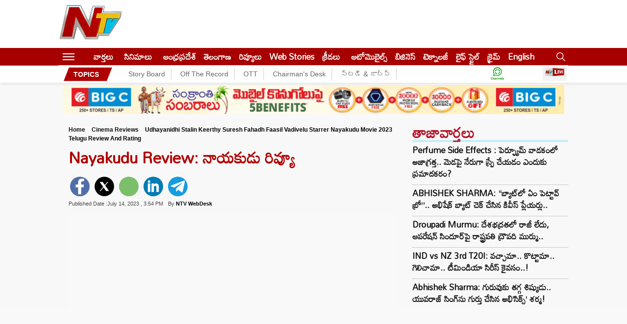

--- FILE ---
content_type: text/html; charset=utf-8
request_url: https://ntvtelugu.com/reviews/udhayanidhi-stalin-keerthy-suresh-fahadh-faasil-vadivelu-starrer-nayakudu-movie-2023-telugu-review-and-rating-407241.html
body_size: 22900
content:
<!DOCTYPE html>
<html lang="te">
<head>
	<meta charset="utf-8">
	<meta name="viewport" content="width=device-width, initial-scale=1">
  <meta name="publisher" content="NTV Telugu">
<meta name="google-site-verification" content="7aosVAi_ss5BRuDN0mJzKm7Hjrx6kzyiFtg5avV3_OQ" />
<link rel="alternate" hreflang="te" href="https://ntvtelugu.com/" />
<link rel="icon" type="image/x-icon" href="https://ntvtelugu.com/favicon.ico" />
  <title>Nayakudu Review: నాయకుడు రివ్యూ - NTV Telugu </title><meta name="rating" content="General">
<meta property="category" content="News">
<meta itemprop="inLanguage" content="Telugu" />
<meta name="copyright" content="ntvtelugu.com">
<meta http-equiv="content-language" content="te_IN"/>
<meta http-equiv="Content-Type" content="text/html; charset=utf-8">
<meta name="author" content="ntv Telugu">
<meta name="theme-color" content="#ffffff">
<meta property="og:locale" content="te_IN" />
<meta name="website" content="https://ntvtelugu.com/">
<meta property="og:site_name" content="NTV Telugu" />
<meta property="twitter:url" content="https://ntvtelugu.com/" />
<meta name="twitter:card" content="summary_large_image" />
<meta name="twitter:site" content="@NtvTeluguLive" />
<meta name="twitter:creator" content="@NtvTeluguLive" />
<meta property="fb:app_id" content="1599998676927530" />
<meta property="fb:pages" content="259816857380341" />
<link rel="preconnect" href="https://fonts.googleapis.com">
<link rel="preconnect" href="https://fonts.gstatic.com">
<link rel="preconnect" href="https://images.ntvtelugu.com/">
<link rel="preconnect" href="https://ntvtelugu.com/">
<link rel='dns-prefetch' href='https://pagead2.googlesyndication.com' />
<link rel='dns-prefetch' href='https://www.googletagservices.com' />
<link rel="stylesheet preload" href="https://fonts.googleapis.com/css2?family=Mandali&display=swap"  as="style">
<link href="https://ntvtelugu.com/wp-content/themes/NTV/css/style.css?ver=2.5.3" rel="stylesheet preload" as="style" type="text/css" media="all">
  <script>
class MyJsLazyLoad {
    constructor() {
        this.tE = ["keydown", "mousedown", "mousemove", "touchmove", "touchstart", "touchend", "wheel"],
            this.uEH = this._triggerLstnr.bind(this),
            this.tSH = this._onTS.bind(this),
            this.tMH = this._onTM.bind(this),
            this.tEH = this._onTE.bind(this),
            this.cH = this._onClk.bind(this),
            this.intC = [],
            window.addEventListener("showpage", (e => { this.persisted = e.persisted })),
            window.addEventListener("DOMContentLoaded", (() => { this._preloadThirdParty() })),
            this.scriptsDelayed = { normal: [], async: [], defer: [] },
            this.theJQs = []
    }
    _theUIListener(e) {
        document.hidden ? e._triggerLstnr() : (this.tE.forEach((t => window.addEventListener(t, e.uEH, { passive: !0 }))), window.addEventListener("touchstart", e.tSH, { passive: !0 }), window.addEventListener("mousedown", e.tSH), document.addEventListener("visibilitychange", e.uEH))
    }
    _remveTheUIListener() {
        this.tE.forEach((e => window.removeEventListener(e, this.uEH, { passive: !0 }))), document.removeEventListener("visibilitychange", this.uEH)
    }
    _onTS(e) {
        "HTML" !== e.target.tagName && (window.addEventListener("touchend", this.tEH), window.addEventListener("mouseup", this.tEH), window.addEventListener("touchmove", this.tMH, { passive: !0 }), window.addEventListener("mousemove", this.tMH), e.target.addEventListener("click", this.cH), this._renameAttrib(e.target, "onclick", "veegam-onclick"))
    }
    _onTM(e) {
        window.removeEventListener("touchend", this.tEH), window.removeEventListener("mouseup", this.tEH), window.removeEventListener("touchmove", this.tMH, { passive: !0 }), window.removeEventListener("mousemove", this.tMH), e.target.removeEventListener("click", this.cH), this._renameAttrib(e.target, "veegam-onclick", "onclick")
    }
    _onTE(e) {
        window.removeEventListener("touchend", this.tEH), window.removeEventListener("mouseup", this.tEH), window.removeEventListener("touchmove", this.tMH, { passive: !0 }), window.removeEventListener("mousemove", this.tMH)
    }
    _onClk(e) {
        e.target.removeEventListener("click", this.cH), this._renameAttrib(e.target, "veegam-onclick", "onclick"), this.intC.push(e), e.preventDefault(), e.stopPropagation(), e.stopImmediatePropagation()
    }
    _applyClks() {
        window.removeEventListener("touchstart", this.tSH, { passive: !0 }), window.removeEventListener("mousedown", this.tSH), this.intC.forEach((e => { e.target.dispatchEvent(new MouseEvent("click", { view: e.view, bubbles: !0, cancelable: !0 })) }))
    }
    _renameAttrib(e, t, n) {
        e.hasAttribute && e.hasAttribute(t) && (event.target.setAttribute(n, event.target.getAttribute(t)), event.target.removeAttribute(t))
    }
    _triggerLstnr() {
        this._remveTheUIListener(this), "loading" === document.readyState ? document.addEventListener("DOMContentLoaded", this._loadAll.bind(this)) : this._loadAll()
    }
    _preloadThirdParty() {
        let e = []; document.querySelectorAll("script[type=lazyload]").forEach((t => { if (t.hasAttribute("src")) { const n = new URL(t.src).origin; n !== location.origin && e.push({ src: n, crossOrigin: t.crossOrigin || "module" === t.getAttribute("data-veegam-type") }) } })), e = [...new Map(e.map((e => [JSON.stringify(e), e]))).values()], this._injectRHs(e, "preconnect")
    }
    async _loadAll() {
        this.earlierBreath = Date.now(), this._delayELs(), this._delayJQ(this), this._documentWrite(), this._registerDelay(), this._preloadScripts(), await this._loadList(this.scriptsDelayed.normal), await this._loadList(this.scriptsDelayed.defer), await this._loadList(this.scriptsDelayed.async); try { await this._triggerDOM(), await this._triggerWL() } catch (e) { } window.dispatchEvent(new Event("veegam-allScriptsLoaded")), this._applyClks()
    }
    _registerDelay() {
        document.querySelectorAll("script[type=lazyload]").forEach((e => { e.hasAttribute("src") ? e.hasAttribute("async") && !1 !== e.async ? this.scriptsDelayed.async.push(e) : e.hasAttribute("defer") && !1 !== e.defer || "module" === e.getAttribute("data-veegam-type") ? this.scriptsDelayed.defer.push(e) : this.scriptsDelayed.normal.push(e) : this.scriptsDelayed.normal.push(e) }))
    }
    async _addScriptElement(e) {
        return await this._takeABreath(), new Promise((t => { const n = document.createElement("script");[...e.attributes].forEach((e => { let t = e.nodeName; "type" !== t && ("data-veegam-type" === t && (t = "type"), n.setAttribute(t, e.nodeValue)) })), e.hasAttribute("src") ? (n.addEventListener("load", t), n.addEventListener("error", t)) : (n.text = e.text, t()); try { e.parentNode.replaceChild(n, e) } catch (e) { t() } }))
    }
    async _loadList(e) {
        const t = e.shift(); return t ? (await this._addScriptElement(t), this._loadList(e)) : Promise.resolve()
    }
    _preloadScripts() {
        this._injectRHs([...this.scriptsDelayed.normal, ...this.scriptsDelayed.defer, ...this.scriptsDelayed.async], "preload")
    }
    _injectRHs(e, t) {
        var n = document.createDocumentFragment(); e.forEach((e => { if (e.src) { const i = document.createElement("link"); i.href = e.src, i.rel = t, "preconnect" !== t && (i.as = "script"), e.getAttribute && "module" === e.getAttribute("data-veegam-type") && (i.crossOrigin = !0), e.crossOrigin && (i.crossOrigin = e.crossOrigin), n.appendChild(i) } })), document.head.appendChild(n)
    }
    _delayELs() {
        let e = {}; function t(t, n) { !function (t) { function n(n) { return e[t].eventsToRewrite.indexOf(n) >= 0 ? "veegam-" + n : n } e[t] || (e[t] = { originalFunctions: { add: t.addEventListener, remove: t.removeEventListener }, eventsToRewrite: [] }, t.addEventListener = function () { arguments[0] = n(arguments[0]), e[t].originalFunctions.add.apply(t, arguments) }, t.removeEventListener = function () { arguments[0] = n(arguments[0]), e[t].originalFunctions.remove.apply(t, arguments) }) }(t), e[t].eventsToRewrite.push(n) } function n(e, t) { let n = e[t]; Object.defineProperty(e, t, { get: () => n || function () { }, set(i) { e["veegam" + t] = n = i } }) } t(document, "DOMContentLoaded"), t(window, "DOMContentLoaded"), t(window, "load"), t(window, "showpage"), t(document, "readystatechange"), n(document, "onreadystatechange"), n(window, "onload"), n(window, "onshowpage")
    }
    _delayJQ(e) {
        let t = window.jQuery; Object.defineProperty(window, "jQuery", { get: () => t, set(n) { if (n && n.fn && !e.theJQs.includes(n)) { n.fn.ready = n.fn.init.prototype.ready = function (t) { e.domReadyFired ? t.bind(document)(n) : document.addEventListener("veegam-DOMContentLoaded", (() => t.bind(document)(n))) }; const t = n.fn.on; n.fn.on = n.fn.init.prototype.on = function () { if (this[0] === window) { function e(e) { return e.split(" ").map((e => "load" === e || 0 === e.indexOf("load.") ? "veegam-jquery-load" : e)).join(" ") } "string" == typeof arguments[0] || arguments[0] instanceof String ? arguments[0] = e(arguments[0]) : "object" == typeof arguments[0] && Object.keys(arguments[0]).forEach((t => { delete Object.assign(arguments[0], { [e(t)]: arguments[0][t] })[t] })) } return t.apply(this, arguments), this }, e.theJQs.push(n) } t = n } })
    }
    async _triggerDOM() {
        this.domReadyFired = !0, await this._takeABreath(), document.dispatchEvent(new Event("veegam-DOMContentLoaded")), await this._takeABreath(), window.dispatchEvent(new Event("veegam-DOMContentLoaded")), await this._takeABreath(), document.dispatchEvent(new Event("veegam-readystatechange")), await this._takeABreath(), document.veegamonreadystatechange && document.veegamonreadystatechange()
    }
    async _triggerWL() {
        await this._takeABreath(), window.dispatchEvent(new Event("veegam-load")), await this._takeABreath(), window.veegamonload && window.veegamonload(), await this._takeABreath(), this.theJQs.forEach((e => e(window).trigger("veegam-jquery-load"))), await this._takeABreath(); const e = new Event("veegam-showpage"); e.persisted = this.persisted, window.dispatchEvent(e), await this._takeABreath(), window.veegamonshowpage && window.veegamonshowpage({ persisted: this.persisted })
    }
    _documentWrite() {
        const e = new Map; document.write = document.writeln = function (t) { const n = document.currentScript, i = document.createRange(), r = n.parentElement; let o = e.get(n); void 0 === o && (o = n.nextSibling, e.set(n, o)); const s = document.createDocumentFragment(); i.setStart(s, 0), s.appendChild(i.createContextualFragment(t)), r.insertBefore(s, o) }
    }
    async _takeABreath() {
        Date.now() - this.earlierBreath > 45 && (await this._animateFrame(), this.earlierBreath = Date.now())
    }
    async _animateFrame() {
        return document.hidden ? new Promise((e => setTimeout(e))) : new Promise((e => requestAnimationFrame(e)))
    }
    static run() {
        const e = new MyJsLazyLoad; e._theUIListener(e)
    }
}
MyJsLazyLoad.run();
  </script>
  <script>
(function() {
    const rawURL = "https://d2zfbyesi0qka0.cloudfront.net/wp-content/uploads/2023/07/nayakudu-movie-review.jpg";
    if (!rawURL) return;

    const screenWidth = screen.width;
    const devicePixelRatio = window.devicePixelRatio || 1;
    const connectionType = navigator.connection?.effectiveType || "4g";
    const isPortrait = screenWidth >= 1024 ? window.innerHeight > window.innerWidth : false;

    const sizes = {
        landscape: ["119x70","153x90","204x120","340x200","442x260","510x300","816x480","1280x720"],
        portrait: ["816x480","1280x720"]
    };

    function getSize(width, mode) {
        const list = sizes[mode];
        for (let i = 0; i < list.length; i++) {
            if (width < parseInt(list[i].split("x")[0])) return list[i];
        }
        return list[list.length - 1];
    }

    const mode = isPortrait ? "portrait" : "landscape";
    let iw;

    if (screenWidth >= 1024) {
        iw = Math.min(screenWidth, 1040) - 321 - 24 - 20;
    } else if (screenWidth > 768) {
        const thirtyThreePercent = Math.round(screenWidth * 0.3333);
        console.log('33.33% of screenWidth:', thirtyThreePercent);
        iw = Math.min(screenWidth, 1024) - thirtyThreePercent - 20;
    } else {
        iw = screenWidth - 40;
    }

    let dsz = getSize(iw, mode);
    if (dsz === "816x480") dsz = "1280x720";

    const extMatch = rawURL.match(/\.(jpg|jpeg|png|gif)$/i);
    if (!extMatch) return;
    const ext = extMatch[1];

    let baseURL = rawURL
        .replace("d2zfbyesi0qka0.cloudfront.net", "images.ntvtelugu.com")
        .replace("s3.ap-south-1.amazonaws.com/media.ntvtelugu.com", "images.ntvtelugu.com")
        .replace(/\.(jpg|jpeg|png|gif)$/i, "");

    const finalURL = `${baseURL}_V_${ext}--${dsz}-${connectionType}.webp?sw=${screenWidth}&dsz=${dsz}&iw=${iw}&p=${isPortrait}&r=${devicePixelRatio}`;

    // ✅ Inject preload tag into <head>
    const preload = document.createElement("link");
    preload.rel = "preload";
    preload.as = "image";
    preload.href = finalURL;
    preload.setAttribute("fetchpriority", "high");

    // Ensure it's added to <head> early
    const head = document.head || document.getElementsByTagName("head")[0];
    head.appendChild(preload);

    console.log("✅ Preload tag injected:", finalURL);
})();
</script>
 <style>
     .sticky-logo{display: none;}
 </style>
 <!-- Global site tag (gtag.js) - Google Ads: 880773426 -->
<script async src="https://www.googletagmanager.com/gtag/js?id=AW-880773426"></script>
<script>
  window.dataLayer = window.dataLayer || [];
  function gtag(){dataLayer.push(arguments);}
  gtag('js', new Date());
  gtag('config', 'AW-880773426');
</script>
<!-- Google tag (gtag.js) -->
<script async src="https://www.googletagmanager.com/gtag/js?id=G-X1D7NQBYC6"></script>
<script>
  window.dataLayer = window.dataLayer || [];
  function gtag(){dataLayer.push(arguments);}
  gtag('js', new Date());
  gtag('config', 'G-X1D7NQBYC6');
</script>
<script>
    lozadDebug = true;
    lozadDynamicImage = true;
    </script>
       <meta name="keywords" content="nayakudu 2023 movie review, nayakudu 2023 movie review and rating, nayakudu 2023 movie review in telugu, nayakudu 2023 movie telugu review, nayakudu telugu movie review" />

<meta name="news_keywords" content="nayakudu 2023 movie review, nayakudu 2023 movie review and rating, nayakudu 2023 movie review in telugu, nayakudu 2023 movie telugu review, nayakudu telugu movie review" />
   <meta name="robots" content="max-image-preview:large" />
    
  <link rel="canonical" href="https://ntvtelugu.com/reviews/udhayanidhi-stalin-keerthy-suresh-fahadh-faasil-vadivelu-starrer-nayakudu-movie-2023-telugu-review-and-rating-407241.html" />
<meta property="og:image" content="https://d2zfbyesi0qka0.cloudfront.net/wp-content/uploads/2023/07/nayakudu-movie-review.jpg" />
<meta property="og:image:width" content="720" />
<meta property="og:image:height" content="420" />
<meta property="og:url" content="https://ntvtelugu.com/reviews/udhayanidhi-stalin-keerthy-suresh-fahadh-faasil-vadivelu-starrer-nayakudu-movie-2023-telugu-review-and-rating-407241.html" />
<meta property="og:title" content="Nayakudu Review: నాయకుడు రివ్యూ" />
<meta property="og:description" content="Nayakudu Movie 2023 Telugu Review: ఈ మధ్య కాలంలో ఇతర దక్షిణాది భాషల్లో సూపర్ హిట్ అయిన సినిమాలను తెలుగులో కూడా డబ్ చేసి రిలీజ్ చేస్తున్నారు. గతంలో ఎప్పటికో రిలీజ్ చేసేవారు కానీ ఇప్పుడు మాత్రం వారాల వ్యవధిలోనే రిలీజ్ చేస్తున్నారు. అలా ఇప్పటికే పలు సినిమాలు రిలీజ్ అయి సూపర్ హిట్ కాగా తాజాగా తమిళంలో సూపర్ హిట్ అయిన మామన్నన్ సినిమాను తెలుగులో నాయకుడు పేరుతో రిలీజ్ చేశారు. మారి సెల్వరాజ్ [&hellip;]" />
<meta property="og:type" content="article" />
<meta property="og:image:alt" content="Nayakudu Review: నాయకుడు రివ్యూ" />
<meta property="og:image:type" content="image/jpeg" /> 
    <meta name="description" content="Nayakudu Movie 2023 Telugu Review: ఈ మధ్య కాలంలో ఇతర దక్షిణాది భాషల్లో సూపర్ హిట్ అయిన సినిమాలను తెలుగులో కూడా డబ్ చేసి రిలీజ్ చేస్తున్నారు. గతంలో ఎప్పటికో రిలీజ్ చేసేవారు కానీ ఇప్పుడు మాత్రం వారాల వ్యవధిలోనే రిలీజ్ చేస్తున్నారు. అలా ఇప్పటికే పలు సినిమాలు రిలీజ్ అయి సూపర్ హిట్ కాగా తాజాగా తమిళంలో సూపర్ హిట్ అయిన మామన్నన్ సినిమాను తెలుగులో నాయకుడు పేరుతో రిలీజ్ చేశారు. మారి సెల్వరాజ్ [&hellip;]" />
 <meta property="article:published_time" content="2023-07-14T15:54:24+05:30" />
 <meta property="article:modified_time" content="2023-07-14T15:54:24+05:30" /><!-- Schema-->
<script type="application/ld+json">
{
  "@context": "http://schema.org",
  "@type": "NewsMediaOrganization",
  "name": "NTV Telugu",
  "url": "https://ntvtelugu.com/",
  "logo": {
    "@type": "ImageObject",
    "url": "https://d3g493rs80j28.cloudfront.net/wp-content/uploads/2022/04/logo_600x60.jpeg",
    "width": 600,
    "height": 60
  },
  "image": [
    "https://d3g493rs80j28.cloudfront.net/wp-content/uploads/2022/04/logo_600x60.jpeg",
    "https://ntvtelugu.com/wp-content/themes/NTV/images/ntvlogo.png"
  ],
  "sameAs": [
    "https://www.facebook.com/NtvTeluguLive",
    "https://twitter.com/NtvTeluguLive",
    "https://www.youtube.com/channel/UCumtYpCY26F6Jr3satUgMvA"
  ],
  "address": {
    "@type": "PostalAddress",
    "streetAddress": "Plot 564-A-19/III, Road 92, Jubilee Hills, Hyderabad-500033, Telangana, India.",
    "addressLocality": "Hyderabad",
    "addressRegion": "Telangana",
    "addressCountry": "IN",
    "postalCode": "500033",
    "telephone": "040 22222255"
  }
}
</script>
<script type="application/ld+json">
{
	"@context": "https://schema.org",
	"@type": "WebSite",
  "name" : "NTV Telugu",
	"url": "https://ntvtelugu.com/",
	"potentialAction":
	{
		"@type": "SearchAction",
		"target": "https://ntvtelugu.com/search?q={search_term_string}",
		"query-input": "required name=search_term_string"
	}
}
</script>
<script type="application/ld+json">{"@context":"http:\/\/schema.org","@type":"WebPage","url":"https:\/\/ntvtelugu.com\/reviews\/udhayanidhi-stalin-keerthy-suresh-fahadh-faasil-vadivelu-starrer-nayakudu-movie-2023-telugu-review-and-rating-407241.html","name":"Nayakudu Review: నాయకుడు రివ్యూ","description":"Nayakudu Movie 2023 Telugu Review: ఈ మధ్య కాలంలో ఇతర దక్షిణాది భాషల్లో సూపర్ హిట్ అయిన సినిమాలను తెలుగులో కూడా డబ్ చేసి రిలీజ్ చేస్తున్నారు. గతంలో ఎప్పటికో రిలీజ్ చేసేవారు కానీ ఇప్పుడు మాత్రం వారాల వ్యవధిలోనే రిలీజ్ చేస్తున్నారు. అలా ఇప్పటికే పలు సినిమాలు రిలీజ్ అయి సూపర్ హిట్ కాగా తాజాగా తమిళంలో సూపర్ హిట్ అయిన మామన్నన్ సినిమాను తెలుగులో నాయకుడు పేరుతో రిలీజ్ చేశారు. మారి సెల్వరాజ్ [&hellip;]","publisher":{"@type":"Organization","name":"NTV Telugu","url":"https:\/\/ntvtelugu.com\/","logo":{"@type":"ImageObject","contentUrl":"https:\/\/d3g493rs80j28.cloudfront.net\/wp-content\/uploads\/2022\/04\/logo_600x60.jpeg","width":600,"height":60}}}</script>
<script type="application/ld+json">{"@context":"http:\/\/schema.org","@type":"ItemList","itemListElement":[{"@type":"SiteNavigationElement","position":1,"name":"వార్తలు","description":"Read all the Latest News in Telugu on NTV Telugu .Breaking news ,Crime, Sports, Andhra Pradesh, Telangana, Political News, Sports News in Telugu, Business News  తెలుగు తాజా వార్తలు\r\n","url":"https:\/\/ntvtelugu.com\/news"},{"@type":"SiteNavigationElement","position":2,"name":"సినిమాలు","description":"Get all the Movies News in Telugu, Videos, Trailers, Gossips, New Releases, All celebrities news in Telugu, Live Updates for  Movies News, Movie Reviews News, Latest Tollywood News -NTV Telugu","url":"https:\/\/ntvtelugu.com\/movie-news"},{"@type":"SiteNavigationElement","position":3,"name":"ఆంధ్రప్రదేశ్","description":"Get the all Andhra Pradesh Latest News, Headlines in Telugu, Political, Crime Telugu News, Vijayawada Latest News, Kurnool Latest News, Vizag Latest News - NTV Telugu","url":"https:\/\/ntvtelugu.com\/andhra-pradesh-news"},{"@type":"SiteNavigationElement","position":4,"name":"తెలంగాణ","description":"Telangana News: Read all Telangana News in Telugu on NTV Telugu, Latest Telangana News, Telangana State News, Telangana Headlines, Today Telangana News  ","url":"https:\/\/ntvtelugu.com\/telangana-news"},{"@type":"SiteNavigationElement","position":5,"name":"రివ్యూలు","description":"Read all Cinema Reviews, Cinema Ratings, Telugu Cinema Reviews, Latest movie Reviews in Telugu, New Release Movie News, All Latest Movie News in Telugu","url":"https:\/\/ntvtelugu.com\/cinema-reviews"},{"@type":"SiteNavigationElement","position":6,"name":"Web Stories","description":"Web Stories","url":"https:\/\/ntvtelugu.com\/web-stories"},{"@type":"SiteNavigationElement","position":7,"name":"క్రీడలు","description":"Get All Sports Updates, Cricket Match Latest LIVE Updates in Telugu, Football latest updates, Online Sports and Live Streaming\r\n\r\n","url":"https:\/\/ntvtelugu.com\/sports"},{"@type":"SiteNavigationElement","position":8,"name":"ఆటోమొబైల్స్","description":"Get All The Latest Updates On Automobiles, Automobile news in Telugu, Telugu News, Live Updates, Breaking News","url":"https:\/\/ntvtelugu.com\/automobiles"},{"@type":"SiteNavigationElement","position":9,"name":"బిజినెస్‌","description":"Read all Today’s Latest Business Telugu News,  in Hyderabad, Andhra Pradesh, India, Telangana, Stock, Share, Market News in Telugu-NTV Telugu","url":"https:\/\/ntvtelugu.com\/business-news"},{"@type":"SiteNavigationElement","position":10,"name":"టెక్నాలజీ","description":"Read all the science and technology news updates in Telugu, Live Updates on Technology news, Telugu News-NTV Telugu","url":"https:\/\/ntvtelugu.com\/technology"}]}</script>
<script type="application/ld+json">{"@context":"https:\/\/schema.org","@type":"NewsArticle","headline":"Nayakudu Review: నాయకుడు రివ్యూ","description":"Nayakudu Review: నాయకుడు రివ్యూ","keywords":"nayakudu 2023 movie review, nayakudu 2023 movie review and rating, nayakudu 2023 movie review in telugu, nayakudu 2023 movie telugu review, nayakudu telugu movie review","articleBody":"Nayakudu Movie 2023 Telugu Review: ఈ మధ్య కాలంలో ఇతర దక్షిణాది భాషల్లో సూపర్ హిట్ అయిన సినిమాలను తెలుగులో కూడా డబ్ చేసి రిలీజ్ చేస్తున్నారు. గతంలో ఎప్పటికో రిలీజ్ చేసేవారు కానీ ఇప్పుడు మాత్రం వారాల వ్యవధిలోనే రిలీజ్ చేస్తున్నారు. అలా ఇప్పటికే పలు సినిమాలు రిలీజ్ అయి సూపర్ హిట్ కాగా తాజాగా తమిళంలో సూపర్ హిట్ అయిన మామన్నన్ సినిమాను తెలుగులో నాయకుడు పేరుతో రిలీజ్ చేశారు.  మారి సెల్వరాజ్ డైరెక్షన్లో తెరకెక్కిన ఈ సినిమాలో ఉదయనిధి స్టాలిన్‌తో పాటు ఫహాద్ ఫాజిల్, వడివేలు, కీర్తి సురేష్ వంటి భారీ స్టార్ కాస్ట్ కూడా ఉండడంతో సినిమా మీద ఆసక్తి ఏర్పడింది. దానికి తోడు ఉదయనిధి స్టాలిన్ పూర్తిస్థాయి రాజకీయాల్లోకి వెళ్లేముందు చివరి సినిమా అని చెప్పడంతో ఆ అంచనాలు మరింత పెరిగాయి. తమిళంలో సూపర్ హిట్ అయిన ఈ సినిమా సినిమా ఎలా ఉంది? తెలుగు ప్రేక్షకులను ఆకట్టుకుంటుందా? లేదా అనేది రివ్యూలో చూద్దాం. \r\n\r\nకథ ఏమిటంటే?\r\nరఘువీరా (ఉదయనిధి స్టాలిన్) ఒక ఎమ్మెల్యే కొడుడు. తండ్రి తిమ్మరాజు (వడివేలు) రిజర్వ్‌డ్ నియోజకవర్గం నుంచి గెలిచిన ఎమ్మెల్యే అయినా రఘువీరా తండ్రి బాటలో నడవకుండా ప్రాచీన మార్షల్ ఆర్ట్స్ ట్రైనర్ గా పని చేస్తూనే ఇంటి దగ్గరలో పందులను కూడా పెంచుతూ ఉంటాడు. ఇక మరో పక్క లీల (కీర్తి సురేష్), రఘువీరా క్లాస్‌మేట్, ఆమె కాలేజీలో ఉన్నప్పటి నుంచే ఇద్దరికీ మాటలు ఉండవు. ఈ క్రమంలో లీల పేదవారికి ఉచితంగా విద్య అందించడం కోసం ఇన్‌స్టిట్యూట్ ప్రారంభిస్తుంది కానీ కొన్ని ఇబ్బందులు రావడంతో లోకల్ ఎమ్మెల్యే అయిన తిమ్మరాజు దగ్గరకు వెళ్తారు. అదే సమయంలో వారి మంచి కారణం విని రఘువీరా తన మార్షల్ ఆర్ట్స్ ట్రైనింగ్ సెంటర్‌ను ఇన్‌స్టిట్యూట్ కోసం వాడుకోమని చెబుతాడు. అయితే ఒక రోజు కొంతమంది దుండగులు బిల్డింగ్‌పై దాడి చేసి మొత్తం ధ్వంసం చేయడంతో వాకబు చేస్తే తిమ్మరాజు పార్టీకే చెందిన కాకాని రత్నవేలు (ఫహాద్ ఫాజిల్) అన్న(సునీల్ రెడ్డి) హస్తం ఉన్నట్లు తెలుస్తుంది. గొడవ పెద్దది కావడంతో సెటిల్మెంట్ కు కూర్చునే సమయంలో గొడవ మొదలయింది. అయితే అప్పటిదాకా తండ్రితో మాట్లాడని రఘువీరా తండ్రి కోసం రత్నవేలు మీద తిరగబడతాడు. ఈ క్రమంలో ఆ తర్వాత ఏమైంది? రఘువీరా తన తండ్రి తిమ్మరాజుతో 15 ఏళ్లు ఎందుకు మాట్లాడటం లేదు? చివరికి తండ్రి కోసం రఘువీరా ఏమి చేశాడు? రత్నవేలు తిమ్మరాజు కుటుంబాన్ని ఏమి చేశాడు ? అనేదే సినిమా కథ.  \r\n\r\nవిశ్లేషణ: దళితులు లేదా నిమ్న వర్గాల పై దాడులు, ఆకృత్యాలు ప్రాంతాలతో సంబంధం లేకుండా దేశంలో అన్ని ప్రాంతాల్లో జరుగుతున్నాయి. సో ఈ దేశవ్యాప్తంగాప్రతి ఒక్కరూ సినిమాలోని కథకు కనెక్ట్ అవుతారు. అయితే కథనం అలాగే పాత్రలను కూడా పూర్తిగా తమిళ నేటివిటీకి బాగా దగ్గరగా ఉండడంతో తెలుగు ప్రేక్షకులు పూర్తి స్థాయిలో కనెక్ట్ అవలేరు. అయితే గుండెలను పిండేసే విధంగా చూపించిన కొన్ని సీన్స్ కు మాత్రం అందరూ కనెక్ట్ అయ్యే అవకాశం ఉంది. నిజానికి ముందు నుంచి మారి సెల్వరాజ్‌ సినిమాలు రొటీన్ సినిమాలకు భిన్నమే. ఆయన చేసే సినిమాల్లో కథ కంటే సీన్స్ అలాగే కొన్ని ఫ్రేమ్స్ కూడా ఎక్కువగా మాట్లాడతాయి. ఇక మారి సెల్వరాజ్ చేసిన మొదటి రెండు సినిమాల తరహాలోనే ఈసారి కూడా కుల సమస్యనే ప్రధానంగా ఎంచుకుని చూపారు. ఎలా అంటే హీరోకు పందులంటే చాలా ఇష్టం కావడంతో పందులను పెంచుకుంటూ ఉంటాడు. విలన్ రేసుల కోసం కుక్కలను పెంచుతూ ఉంటాడు. అలా వారు ఇద్దరూ వాటితో నడుచుకునే తీరుతో వారి మనస్తత్వాలు సినిమా మొదట్లోనే చూపే ప్రయత్నం చేస్తాడు. ఇక ఆ తరువాత ఆత్మాభిమానం, సామజిక న్యాయం అనే కోణంలో సినిమా నడుస్తుంది. \r\nప్లస్ పాయింట్ \r\n\r\nఇంటర్వెల్ బ్యాంగ్ \r\nఉదయనిధి స్టాలిన్‌ సహా స్టార్ కాస్ట్ \r\nడైలాగ్స్\r\nమ్యూజిక్ \r\n\r\nమైనస్ పాయింట్స్ \r\nనిడివి\r\nతెలుగు వారికి నచ్చేలా తెలుగీకరించలేక పోవడం \r\n\r\nఎవరెలా చేశారంటే?\r\nఈ సినిమాలో హీరో ఉదయనిధి అయినా మనకి మాత్రం వడివేలు ఒకసర్ప్రైజ్ ప్యాకేజ్. ఎందుకంటే ఇప్పటివరకు మనం ఒక కమెడియన్ లా మాత్రమే చూసిన వడివేలు ఈ సినిమాలో ఫస్ట్ హాఫ్ అంతా నిస్సహాయుడిగా, సెకండ్ హాఫ్ లో మాత్రం కొడుకు కోసం ఎంతకైనా తెగించే వాడిలా వడివేలు నటన నభూతో న భవిషత్.. కొన్ని సీన్స్ ఆయన పెర్ఫార్మెన్స్ గూస్ బంప్స్ తెప్పిస్తుంది. ఇక ఉదయనిధి కూడా తన పాత్రతో అందరినీ మెప్పించాడు. అయితే ఫహద్ కి నటించే స్కోప్ ఉన్న రోల్ దొరికింది. ఎందుకంటే ఇప్పటిదాకా చాలా నెగిటివ్ రోల్స్ లో నటించాడు కానీ ఈ రత్నవేలు పాత్ర వాటన్నిటికీ బాప్ లాంటిది. ఎన్నో భావాలు ఫహాద్ కళ్ళల్లో స్పష్టంగా కనిపించేలా జీవించాడు. కీర్తి సురేష్ హీరోయిన్ అనుకొన్నా ఆమెది సైడ్ క్యారెక్టర్ లా అనిపించింది. ఇక టెక్నికల్ విభాగానికి వస్తే దర్శకుడు మారి సెల్వరాజ్ గత సినిమాల కంటే హింస తగ్గించాడు. దర్శకుడిగా, కథకుడిగా, కొన్ని డైలాగ్స్ తో రచయితగా కూడా మారి సెల్వరాజ్ మూడోసారి కూడా మంచి విజయం సాధించాడు. సినిమాటోగ్రాఫర్ తేని ఈశ్వర్ 80స్ అలాగే వర్తమానం మధ్య ఉన్న తేడాను లైటింగ్ తో చాలా క్లారిటీగా చూపించగా కొన్ని సీన్స్ అయితే గూజ్ బంప్స్ తెప్పించేలా షూట్ చేశారు. రెహమాన్ సంగీతం గురించి చెప్పేదేముంది కానీ తెలుగు వారికి కనెక్ట్ అవడం కష్టమే, ప్రాణమే అనే సాంగ్ మాత్రం వినసొంపుగా ఉంది. ఇక ఆయన నేపధ్య సంగీతంలో కొత్తదనం ఉందనిపించింది. అయితే తెలుగీకరించే విషయంలో కొంచెం కేర్ తీసుకుని ఉండాల్సింది. మరీ ముఖ్యంగా డిస్క్లైమర్ ను కూడా గూగుల్ ట్రాన్స్ లెట్ చేసి వేసేయకుడా ఉండాల్సింది. \r\n\r\n\r\nబాటమ్ లైన్:\r\nవడివేలు యాక్టింగ్, రెహమాన్ ఆర్ఆర్, మారి సెల్వరాజ్ మార్క్ సీన్స్ కోసం “నాయకుడు” ఒకసారి చూసేయచ్చు కానీ తెలుగు వారందరికీ కనెక్ట్ కాకపోవచ్చు.  ","url":"https:\/\/ntvtelugu.com\/reviews\/udhayanidhi-stalin-keerthy-suresh-fahadh-faasil-vadivelu-starrer-nayakudu-movie-2023-telugu-review-and-rating-407241.html","datePublished":"2023-07-14 15:54:24 +05:30","dateModified":"2023-07-14 15:54:24 +05:30","dateCreated":"2023-07-14 15:54:24 +05:30","thumbnailUrl":"https:\/\/d2zfbyesi0qka0.cloudfront.net\/wp-content\/uploads\/2023\/07\/nayakudu-movie-review.jpg","mainEntityOfPage":{"@type":"WebPage","@id":"https:\/\/ntvtelugu.com\/reviews\/udhayanidhi-stalin-keerthy-suresh-fahadh-faasil-vadivelu-starrer-nayakudu-movie-2023-telugu-review-and-rating-407241.html","name":"Nayakudu Review: నాయకుడు రివ్యూ","image":"https:\/\/d2zfbyesi0qka0.cloudfront.net\/wp-content\/uploads\/2023\/07\/nayakudu-movie-review.jpg"},"image":{"@type":"ImageObject","url":"https:\/\/d2zfbyesi0qka0.cloudfront.net\/wp-content\/uploads\/2023\/07\/nayakudu-movie-review.jpg","width":"1200","height":"720"},"author":{"@type":"Person","name":"NTV WebDesk","url":"https:\/\/ntvtelugu.com\/author\/ntvadmin"},"publisher":{"@type":"Organization","name":"NTV Telugu","url":"https:\/\/ntvtelugu.com\/","logo":{"@type":"ImageObject","url":"https:\/\/d3g493rs80j28.cloudfront.net\/wp-content\/uploads\/2022\/04\/logo_600x60.jpeg","width":600,"height":60}}}</script>
<script type="application/ld+json">{"@context":"https:\/\/schema.org","@type":"Movie","name":"Nayakudu Review: నాయకుడు రివ్యూ","sameAs":"https:\/\/ntvtelugu.com\/reviews\/udhayanidhi-stalin-keerthy-suresh-fahadh-faasil-vadivelu-starrer-nayakudu-movie-2023-telugu-review-and-rating-407241.html","datePublished":"2023-07-14 15:54:24 +05:30","dateModified":"2023-07-14 15:54:24 +05:30","dateCreated":"2023-07-14 15:54:24 +05:30","description":"Nayakudu Review: నాయకుడు రివ్యూ","keywords":"nayakudu 2023 movie review, nayakudu 2023 movie review and rating, nayakudu 2023 movie review in telugu, nayakudu 2023 movie telugu review, nayakudu telugu movie review","image":{"@type":"ImageObject","url":"https:\/\/d2zfbyesi0qka0.cloudfront.net\/wp-content\/uploads\/2023\/07\/nayakudu-movie-review.jpg","width":"1200","height":"720"},"actor":[{"@type":"Person","name":" ఉదయనిధి స్టాలిన్","sameAs":"https:\/\/ntvtelugu.com\/tag\/-ఉదయనిధి-స్టాలిన్"},{"@type":"Person","name":"కీర్తి సురేష్","sameAs":"https:\/\/ntvtelugu.com\/tag\/కీర్తి-సురేష్"},{"@type":"Person","name":" ఉదయనిధి స్టాలిన్","sameAs":"https:\/\/ntvtelugu.com\/tag\/-ఉదయనిధి-స్టాలిన్"}],"director":{"@type":"Person","name":"మారి సెల్వరాజ్","sameAs":"https:\/\/ntvtelugu.com\/tag\/మారి-సెల్వరాజ్"},"review":{"@type":"Review","name":"Nayakudu Review: నాయకుడు రివ్యూ","url":"https:\/\/ntvtelugu.com\/reviews\/udhayanidhi-stalin-keerthy-suresh-fahadh-faasil-vadivelu-starrer-nayakudu-movie-2023-telugu-review-and-rating-407241.html","datePublished":"2023-07-14 15:54:24 +05:30","description":"Nayakudu Review: నాయకుడు రివ్యూ","inLanguage":"te","author":{"@type":"Person","name":"NTV WebDesk","url":"https:\/\/ntvtelugu.com\/author\/ntvadmin"},"publisher":{"@type":"Organization","name":"NTV Telugu","url":"https:\/\/ntvtelugu.com\/","logo":{"@type":"ImageObject","url":"https:\/\/d3g493rs80j28.cloudfront.net\/wp-content\/uploads\/2022\/04\/logo_600x60.jpeg","width":600,"height":60}},"reviewRating":{"@type":"Rating","worstRating":"0.5","bestRating":"5","ratingValue":"2.5"}}}</script>
<script type="application/ld+json">
  {
   "@context": "https://schema.org",
   "@type": "BreadcrumbList",
   "itemListElement":
   [
    {
     "@type": "ListItem",
     "position": 1,
     "item":
     {
    "@id": "https://ntvtelugu.com/",
    "name": "NTV Telugu",
    "image": "https://d3g493rs80j28.cloudfront.net/wp-content/uploads/2022/04/logo_600x60.jpeg"
    }
    },
    {
     "@type": "ListItem",
     "position": 2,
     "item":
     {
    "@id": "https://ntvtelugu.com/reviews",
    "name": "Reviews",
    "image": "https://d3g493rs80j28.cloudfront.net/wp-content/uploads/2022/04/logo_600x60.jpeg"
    }
    },
    {
     "@type": "ListItem",
    "position": 3,
    "item":
     {
     "@id": "https://ntvtelugu.com/reviews/udhayanidhi-stalin-keerthy-suresh-fahadh-faasil-vadivelu-starrer-nayakudu-movie-2023-telugu-review-and-rating-407241.html",
     "name": "Nayakudu Review: నాయకుడు రివ్యూ"
     }
    }
   ]
  }
  </script><!-- END-->
<!-- landing page -->
<script async src="https://securepubads.g.doubleclick.net/tag/js/gpt.js"></script>
<script>
  window.googletag = window.googletag || {cmd: []};
  googletag.cmd.push(function() {
    googletag.defineSlot('/22843067133/beside-header', [728, 90], 'div-gpt-ad-1684224087024-0').addService(googletag.pubads());
    googletag.pubads().enableSingleRequest();
    googletag.enableServices();
  });
</script>
<script>
  window.googletag = window.googletag || {cmd: []};
  googletag.cmd.push(function() {
    googletag.defineSlot('/22843067133/belowslide-rightnew', [336, 280], 'div-gpt-ad-1685686069351-0').addService(googletag.pubads());
    googletag.pubads().enableSingleRequest();
    googletag.enableServices();
  });
</script>
<!-- izooto push notificationd -->
<script> window._izq = window._izq || []; window._izq.push(["init"]); </script>
<script type="lazyload" src="https://cdn.izooto.com/scripts/ea69d22df3c03b020f60c940ee4694564156c0d6.js"></script>

<script async defer crossorigin="anonymous" src="https://connect.facebook.net/en_US/sdk.js#xfbml=1&version=v12.0&appId=1599998676927530" nonce="vtHh10Cd"></script>
	<style>img:is([sizes="auto" i], [sizes^="auto," i]) { contain-intrinsic-size: 3000px 1500px }</style>
	<link rel='dns-prefetch' href='//d2zfbyesi0qka0.cloudfront.net' />
<!-- There is no amphtml version available for this URL. --><link rel="icon" href="https://d2zfbyesi0qka0.cloudfront.net/wp-content/uploads/2021/05/favicon1.ico" sizes="32x32" />
<link rel="icon" href="https://d2zfbyesi0qka0.cloudfront.net/wp-content/uploads/2021/05/favicon1.ico" sizes="192x192" />
<link rel="apple-touch-icon" href="https://d2zfbyesi0qka0.cloudfront.net/wp-content/uploads/2021/05/favicon1.ico" />
<meta name="msapplication-TileImage" content="https://d2zfbyesi0qka0.cloudfront.net/wp-content/uploads/2021/05/favicon1.ico" />
<script async src="https://securepubads.g.doubleclick.net/tag/js/gpt.js"></script>
<script async src="https://pagead2.googlesyndication.com/pagead/js/adsbygoogle.js?client=ca-pub-6520367590782614"
     crossorigin="anonymous"></script>
<!-- <script>
  window.googletag = window.googletag || {cmd: []};
  googletag.cmd.push(function() {
    googletag.defineSlot('/22843067133/below-slider-mobile', [300, 250], 'div-gpt-ad-1729771324548-0').addService(googletag.pubads());
    googletag.pubads().enableSingleRequest();
    googletag.enableServices();
  });
</script> --> 
<script>
  window.googletag = window.googletag || {cmd: []};
  googletag.cmd.push(function() {
    googletag.defineSlot('/22843067133/below-slider-mobile', [300, 250], 'div-gpt-ad-1744364767075-0').addService(googletag.pubads());
    googletag.pubads().enableSingleRequest();
    googletag.enableServices();
  });
</script>
<script type="text/javascript">
  window._taboola = window._taboola || [];
  _taboola.push({article:'auto'});
  !function (e, f, u, i) {
    if (!document.getElementById(i)){
      e.async = 1;
      e.src = u;
      e.id = i;
      f.parentNode.insertBefore(e, f);
    }
  }(document.createElement('script'),
  document.getElementsByTagName('script')[0],
  '//cdn.taboola.com/libtrc/ntvtelugu-publisher/loader.js',
  'tb_loader_script');
  if(window.performance && typeof window.performance.mark == 'function')
    {window.performance.mark('tbl_ic');}
</script>
<script async src="https://fundingchoicesmessages.google.com/i/pub-6520367590782614?ers=1"></script><script>(function() {function signalGooglefcPresent() {if (!window.frames['googlefcPresent']) {if (document.body) {const iframe = document.createElement('iframe'); iframe.style = 'width: 0; height: 0; border: none; z-index: -1000; left: -1000px; top: -1000px;'; iframe.style.display = 'none'; iframe.name = 'googlefcPresent'; document.body.appendChild(iframe);} else {setTimeout(signalGooglefcPresent, 0);}}}signalGooglefcPresent();})();</script>
<script>
  window.googletag = window.googletag || {cmd: []};
  googletag.cmd.push(function() {
    googletag.defineSlot('/22843067133/pillar1', [160, 600], 'div-gpt-ad-1749795006527-0').addService(googletag.pubads());
    googletag.pubads().enableSingleRequest();
    googletag.enableServices();
  });
</script>
 

<script>
  window.googletag = window.googletag || {cmd: []};
  googletag.cmd.push(function() {
    googletag.defineSlot('/22843067133/pillar2', [160, 600], 'div-gpt-ad-1749795063936-0').addService(googletag.pubads());
    googletag.pubads().enableSingleRequest();
    googletag.enableServices();
  });
</script>
<script>
  window.googletag = window.googletag || {cmd: []};
  googletag.cmd.push(function() {
    googletag.defineSlot('/22843067133/Sticky-Ad-Bottom', [728, 90], 'div-gpt-ad-1749794631020-0').addService(googletag.pubads());
    googletag.pubads().enableSingleRequest();
    googletag.enableServices();
  });
</script>
 
 
<script>
  window.googletag = window.googletag || {cmd: []};
  googletag.cmd.push(function() {
    googletag.defineSlot('/22843067133/bottom-sticky-mobile-new', [320, 50], 'div-gpt-ad-1749794706310-0').addService(googletag.pubads());
    googletag.pubads().enableSingleRequest();
    googletag.enableServices();
  });
</script>
<script>
  window.googletag = window.googletag || {cmd: []};
  googletag.cmd.push(function() {
    googletag.defineSlot('/22843067133/beside-header-mobile', [320, 100], 'div-gpt-ad-1761029659445-0').addService(googletag.pubads());
    googletag.pubads().enableSingleRequest();
    googletag.enableServices();
  });
</script>
</head>
<body>
<script type="text/javascript">
  window._taboola = window._taboola || [];
  _taboola.push({flush: true});
</script>
<!-- gutter ads starts here -->
  <div class="gutterLHS">
      <!-- /22843067133/pillar2 -->
    <div id='div-gpt-ad-1749795063936-0' style='min-width: 160px; min-height: 600px;'>
    <script>
        googletag.cmd.push(function() { googletag.display('div-gpt-ad-1749795063936-0'); });
    </script>
    </div>
  </div>
  <div class="gutterRHS">
    <!-- /22843067133/pillar1 -->
    <div id='div-gpt-ad-1749795006527-0' style='min-width: 160px; min-height: 600px;'>
    <script>
        googletag.cmd.push(function() { googletag.display('div-gpt-ad-1749795006527-0'); });
    </script>
    </div>
</div>
<div class="adsCont bottom-sticky-ads desktop-ads">
    <!-- /22843067133/Sticky-Ad-Bottom -->
    <div id='div-gpt-ad-1749794631020-0' style='min-width: 728px; min-height: 90px;'>
    <script>
        googletag.cmd.push(function() { googletag.display('div-gpt-ad-1749794631020-0'); });
    </script>
    </div>
</div>
<div class="adsCont bottom-sticky-ads mobile_adsCont ">
    <!-- /22843067133/bottom-sticky-mobile-new -->
    <div id='div-gpt-ad-1749794706310-0' style='min-width: 320px; min-height: 50px;'>
    <script>
        googletag.cmd.push(function() { googletag.display('div-gpt-ad-1749794706310-0'); });
    </script>
    </div>
</div>
  <!-- gutter ads ends here -->
  <style>
    .rightSidebar {
    position: sticky;
    top: 10%;
}
.excerpt {
  overflow: hidden;
  text-overflow: ellipsis;
  display: -webkit-box;
  -webkit-line-clamp: 2;
  -webkit-box-orient: vertical;
}
.date {
  font-size: 13px;
  font-weight: 400;
}
.detailBody p strong {
    font-size: 20px;
}
.bottom-sticky-ads {position: fixed;bottom: 0px;margin: 0px auto;width: 100%;background-color: #f9f9f9;z-index: 99;text-align: center;height: 90px;min-height: 90px;}
@media (max-width: 720px){
  body{
    overflow-x: hidden !important;
  }
  .scrolltop{
    display: none !important;
  }
  .bottom-sticky-ads {min-height: 90px !important;}
  .mob-head-ad {min-height: 105px !important;text-align: center;display: flex;justify-content: center;margin: 5px 0px;}
  .mob-head-ad.hide {display: none;}
}
  </style>



<header class="Header" id="Header">
    <div class="header-menu">
        <div class="logo_part">
            <div class="mob_hamburger">
                <div id="toggleDiv"><span class="MenuBtn"><i></i><i></i><i></i></span></div>
            </div>
            <div class="logoWidth">
                <div class="site-logo">
                    <span>
                        <a title="NTV Telugu" href="https://ntvtelugu.com/">
                            <img src="https://ntvtelugu.com/wp-content/themes/NTV/images/ntvlogo.png" alt="Telugu News" title="NTV Telugu"
                                width="130" height="90">
                        </a>
                    </span>
                </div>
            </div>
            <div class="mob-live">
                <div class="social-links mob-live">
                    <div class="icon-bar">
                        <a href="https://www.whatsapp.com/channel/0029Va4bxEO90x34mUY5Ga0L"
                            title="Folllow NTv Telugu whatsapp channel" target="_blank">
                            <img src="https://d2zfbyesi0qka0.cloudfront.net/wp-content/uploads/2024/03/wp-channel-icon.svg"
                                title="Folllow NTv Telugu whatsapp channel" alt="Folllow NTv Telugu whatsapp channel" />
                        </a>
                        <a class="live-tv" title="NTV Telugu Live TV" href="https://ntvtelugu.com/live-tv">
                            <img title="NTV Telugu Live TV"
                                src="https://d2zfbyesi0qka0.cloudfront.net/wp-content/uploads/2025/09/Ntv-Live-Tv-Logo.png"
                                width="53" height="30" alt="Live Tv">
                        </a>
                    </div>
                </div>
            </div>
            <div class=" topheaderad logo-side-ad">
                                                                <!-- /22843067133/beside-header -->
                <div id='div-gpt-ad-1684224087024-0' style='min-width: 728px; min-height: 90px;'>
                    <script>
                    googletag.cmd.push(function() {
                        googletag.display('div-gpt-ad-1684224087024-0');
                    });
                    </script>
                </div>
                            </div>
        </div>
        <div class="mobile_adsCont mob-head-ad">
            <!-- /22843067133/beside-header-mobile -->
            <div id='div-gpt-ad-1761029659445-0' style='min-width: 320px; min-height: 100px;'>
              <script>
                googletag.cmd.push(function() { googletag.display('div-gpt-ad-1761029659445-0'); });
              </script>
            </div>
        </div>
        <div class="header-nav-menu">
            <div class="nav-menu">
                <ul class="desk-menu">
                    <li>
                        <div id="toggleHam">
                            <span class="btnMenu"><i></i><i></i><i></i></span>
                        </div>
                    </li>
                    <li>
                        <a title="home" href="https://ntvtelugu.com/"><i class="fa fa-home"></i></a>
                    </li>
                    <li>
      <a  title="వార్తలు" href="https://ntvtelugu.com/news" >వార్తలు <i class="fa fa-angle-down"></i></a>
            <ul class="sub-menu"><li><a  title="ఆంధ్రప్రదేశ్" href="https://ntvtelugu.com/andhra-pradesh-news">ఆంధ్రప్రదేశ్</a></li><li><a  title="తెలంగాణ" href="https://ntvtelugu.com/telangana-news">తెలంగాణ</a></li><li><a  title="జాతీయం" href="https://ntvtelugu.com/national-news">జాతీయం</a></li><li><a  title="అంతర్జాతీయం" href="https://ntvtelugu.com/international-news">అంతర్జాతీయం</a></li></ul></li><li>
      <a  title="సినిమాలు" href="https://ntvtelugu.com/movie-news" >సినిమాలు <i class="fa fa-angle-down"></i></a>
            <ul class="sub-menu"><li><a  title="సినిమా న్యూస్" href="https://ntvtelugu.com/movie-news/cinema-news">సినిమా న్యూస్</a></li><li><a  title="స్పెషల్స్" href="https://ntvtelugu.com/movie-news/specials">స్పెషల్స్</a></li><li><a  title="రివ్యూలు" href="https://ntvtelugu.com/cinema-reviews">రివ్యూలు</a></li><li><a  title="గాసిప్స్" href="https://ntvtelugu.com/movie-news/gossips">గాసిప్స్</a></li><li><a  title="OTT" href="https://ntvtelugu.com/movie-news/ott-news">OTT</a></li></ul></li><li class="menu-item"><a  title="ఆంధ్రప్రదేశ్" href="https://ntvtelugu.com/andhra-pradesh-news">ఆంధ్రప్రదేశ్</a></li><li class="menu-item"><a  title="తెలంగాణ" href="https://ntvtelugu.com/telangana-news">తెలంగాణ</a></li><li class="menu-item"><a  title="రివ్యూలు" href="https://ntvtelugu.com/cinema-reviews">రివ్యూలు</a></li><li class="menu-item"><a  title="Web Stories" href="https://ntvtelugu.com/web-stories">Web Stories</a></li><li>
      <a  title="క్రీడలు" href="https://ntvtelugu.com/sports" >క్రీడలు <i class="fa fa-angle-down"></i></a>
            <ul class="sub-menu"><li><a  title="T20 వరల్డ్ కప్" href="https://ntvtelugu.com/sports/t20-world-cup">T20 వరల్డ్ కప్</a></li><li><a  title="One Day వరల్డ్ కప్" href="https://ntvtelugu.com/sports/one-day-world-cup">One Day వరల్డ్ కప్</a></li><li><a  title="ఐ.పి.ఎల్" href="https://ntvtelugu.com/sports/ipl">ఐ.పి.ఎల్</a></li><li><a  title="జాతీయ క్రీడలు" href="https://ntvtelugu.com/sports/national-sports">జాతీయ క్రీడలు</a></li><li><a  title="అంతర్జాతీయ క్రీడలు" href="https://ntvtelugu.com/sports/international-sports">అంతర్జాతీయ క్రీడలు</a></li><li><a  title="ఆసియ కప్" href="https://ntvtelugu.com/sports/asia-cup">ఆసియ కప్</a></li></ul></li><li class="menu-item"><a  title="ఆటోమొబైల్స్" href="https://ntvtelugu.com/automobiles">ఆటోమొబైల్స్</a></li><li class="menu-item"><a  title="బిజినెస్‌" href="https://ntvtelugu.com/business-news">బిజినెస్‌</a></li><li class="menu-item"><a  title="టెక్నాలజీ" href="https://ntvtelugu.com/technology">టెక్నాలజీ</a></li><li class="menu-item"><a  title="లైఫ్ స్టైల్" href="https://ntvtelugu.com/lifestyle">లైఫ్ స్టైల్</a></li><li class="menu-item"><a  title="క్రైమ్" href="https://ntvtelugu.com/crime-stories">క్రైమ్</a></li><li class="menu-item"><a  title="English" href="https://ntvenglish.com/">English</a></li>                </ul>
                <ul class="mobile-menu">
                    <li>
                        <div id="toggleHam">
                            <span class="btnMenu"><i></i><i></i><i></i></span>
                        </div>
                    </li>
                    <li class="sticky-logo">
                        <a title="NTV Telugu" href="https://ntvtelugu.com/"><img
                                src="https://ntvtelugu.com/wp-content/themes/NTV/images/ntvlogo.png" alt="NTV Telugu" title="NTV Telugu"
                                width="40" height="28"></a>
                    </li>
                    <li>
                        <a title="home" href="https://ntvtelugu.com/"><i class="fa fa-home"></i></a>
                    </li>
                    <li class="menu-item"><a  title="ఆంధ్రప్రదేశ్" href="https://ntvtelugu.com/andhra-pradesh-news">ఆంధ్రప్రదేశ్</a></li><li class="menu-item"><a  title="తెలంగాణ" href="https://ntvtelugu.com/telangana-news">తెలంగాణ</a></li><li class="menu-item"><a  title="సినిమా న్యూస్" href="https://ntvtelugu.com/movie-news/cinema-news">సినిమా న్యూస్</a></li><li class="menu-item"><a  title="జాతీయం" href="https://ntvtelugu.com/national-news">జాతీయం</a></li><li class="menu-item"><a  title="అంతర్జాతీయం" href="https://ntvtelugu.com/international-news">అంతర్జాతీయం</a></li><li class="menu-item"><a  title="వెబ్ స్టోరీలు" href="https://ntvtelugu.com/web-stories">వెబ్ స్టోరీలు</a></li><li class="menu-item"><a  title="లైఫ్ స్టైల్" href="https://ntvtelugu.com/lifestyle">లైఫ్ స్టైల్</a></li><li class="menu-item"><a  title="బిజినెస్‌" href="https://ntvtelugu.com/business-news">బిజినెస్‌</a></li><li class="menu-item"><a  title="క్రీడలు" href="https://ntvtelugu.com/sports">క్రీడలు</a></li><li class="menu-item"><a  title="రివ్యూలు" href="https://ntvtelugu.com/cinema-reviews">రివ్యూలు</a></li><li class="menu-item"><a  title="Off The Record" href="https://ntvtelugu.com/off-the-record">Off The Record</a></li><li class="menu-item"><a  title="క్రైమ్" href="https://ntvtelugu.com/crime-stories">క్రైమ్</a></li>                </ul>
                <div class="search-bar">
                    <!-- <a class="book_copy" href="#" rel="noopener"><i class="fa fa-search"></i></a> -->
                    <div class="topSearch">
                        <div class="search-icon"><i class="search_btn"></i></div>
                        <form action="/search" method="get" id="headerSearch" class="search">
                            <div class="search-box">
                                <div class="search-icon">
                                    <img alt="close" src="https://ntvtelugu.com/wp-content/themes/NTV/images/close.png" width="17"
                                        height="17" alt="close" title="close">
                                </div>
                                <input class="search-form-input" placeholder="Search Here..." type="text"
                                    id="searchText2" name="q" onkeyup="buttonUp();" required />
                            </div>
                        </form>
                    </div>
                </div>
            </div>
        </div>
        <div class="topics-menu">
            <nav class="navBar">
                <div class="container">
                    <div class="trending">
                        <div class="trending-label"><span class="label">Topics</span></div>
                        <ul class="nav">
                            <li class="menu-item"><a  title="Story Board" href="https://ntvtelugu.com/story-board">Story Board</a></li><li class="menu-item"><a  title="Off The Record" href="https://ntvtelugu.com/off-the-record">Off The Record</a></li><li class="menu-item"><a  title="OTT" href="https://ntvtelugu.com/movie-news/ott-news">OTT</a></li><li class="menu-item"><a  title="Chairman's Desk" href="https://ntvtelugu.com/chairmans-desk">Chairman's Desk</a></li><li class="menu-item"><a  title="స్టడీ & జాబ్స్" href="https://ntvtelugu.com/jobs">స్టడీ & జాబ్స్</a></li>                        </ul>
                    </div>
                    <div class="social-links">
                        <div class="icon-bar">
                            <a href="https://www.whatsapp.com/channel/0029Va4bxEO90x34mUY5Ga0L"
                                title="Folllow NTv Telugu whatsapp channel" target="_blank">
                                <img src="https://d2zfbyesi0qka0.cloudfront.net/wp-content/uploads/2024/03/wp-channel-icon.svg"
                                    title="Folllow NTv Telugu whatsapp channel"
                                    alt="Folllow NTv Telugu whatsapp channel" />
                            </a>
                            <a class="live-tv" title="Live Tv" href="https://ntvtelugu.com/live-tv">
                                <img src="https://d2zfbyesi0qka0.cloudfront.net/wp-content/uploads/2025/09/Ntv-Live-Tv-Logo.png"
                                    width="53" height="30" alt="Live Tv" title="Live Tv">
                            </a>
                        </div>
                    </div>
                </div>
            </nav>
        </div>
    </div>
</header>
<div id="megaMenu" class="menuNavigation">
    <div class="main_wrapper">
        <ul class="listItems">
            <li><a  title="వార్తలు" href="https://ntvtelugu.com/news">వార్తలు</a></li><li><a  title="ఆంధ్రప్రదేశ్" href="https://ntvtelugu.com/andhra-pradesh-news">ఆంధ్రప్రదేశ్</a></li><li><a  title="తెలంగాణ" href="https://ntvtelugu.com/telangana-news">తెలంగాణ</a></li><li><a  title="క్రైమ్" href="https://ntvtelugu.com/crime-stories">క్రైమ్</a></li><li><a  title="జాతీయం" href="https://ntvtelugu.com/national-news">జాతీయం</a></li><li><a  title="అంతర్జాతీయం" href="https://ntvtelugu.com/international-news">అంతర్జాతీయం</a></li><li><a  title="క్రీడలు" href="https://ntvtelugu.com/sports">క్రీడలు</a><span></span>
            <ul class="submenu"><li><a  title="T20 వరల్డ్ కప్" href="https://ntvtelugu.com/sports/t20-world-cup">T20 వరల్డ్ కప్</a></li><li><a  title="One Day వరల్డ్ కప్" href="https://ntvtelugu.com/sports/one-day-world-cup">One Day వరల్డ్ కప్</a></li><li><a  title="ఐ.పి.ఎల్" href="https://ntvtelugu.com/sports/ipl">ఐ.పి.ఎల్</a></li><li><a  title="జాతీయ క్రీడలు" href="https://ntvtelugu.com/sports/national-sports">జాతీయ క్రీడలు</a></li><li><a  title="ఆసియ కప్" href="https://ntvtelugu.com/sports/asia-cup">ఆసియ కప్</a></li><li><a  title="అంతర్జాతీయ క్రీడలు" href="https://ntvtelugu.com/sports/international-sports">అంతర్జాతీయ క్రీడలు</a></li></ul></li><li><a  title="గ్యాలరీలు" href="https://ntvtelugu.com/galleries">గ్యాలరీలు</a><span></span>
            <ul class="submenu"><li><a  title="Actors" href="https://ntvtelugu.com/galleries/actors">Actors</a></li><li><a  title="Actress" href="https://ntvtelugu.com/galleries/actress">Actress</a></li><li><a  title="General" href="https://ntvtelugu.com/galleries/general">General</a></li><li><a  title="Movies" href="https://ntvtelugu.com/galleries/movie-galleries">Movies</a></li><li><a  title="Political" href="https://ntvtelugu.com/galleries/political-galleries">Political</a></li></ul></li><li><a  title="బిజినెస్‌" href="https://ntvtelugu.com/business-news">బిజినెస్‌</a></li><li><a  title="భక్తి" href="https://ntvtelugu.com/bhakthi">భక్తి</a></li><li><a  title="రాశి ఫలాలు" href="https://ntvtelugu.com/horoscope">రాశి ఫలాలు</a></li><li><a  title="స్పెషల్‌ స్టోరీలు" href="https://ntvtelugu.com/special-stories">స్పెషల్‌ స్టోరీలు</a></li><li><a  title="ఆటోమొబైల్స్" href="https://ntvtelugu.com/automobiles">ఆటోమొబైల్స్</a></li><li><a  title="టెక్నాలజీ" href="https://ntvtelugu.com/technology">టెక్నాలజీ</a></li><li><a  title="Off The Record" href="https://ntvtelugu.com/off-the-record">Off The Record</a></li>        </ul>
    </div>
</div>
    <!-- <div class="mobile_adsCont">
         ntv-header-mobile -->
        <!-- <ins class="adsbygoogle"
             style="display:inline-block;width:320px;height:100px"
             data-ad-client="ca-pub-6520367590782614"
             data-ad-slot="8872231199"></ins>
        <script>
             (adsbygoogle = window.adsbygoogle || []).push({});
        </script> 
    </div>-->
<style>
.elections-2023-wrapper .right-wrapper .highcharts-figure {
    display: none !important;
}
@media (max-width: 768px) {
    .mobile_adsCont {min-height: 270px;}
}
</style>

            <div class="adsCont custom-banner">
                 <a href="https://www.bigcmobiles.com/" target="_blank">
                    <picture>
                      <source media="(max-width: 760px)" srcset="https://d2zfbyesi0qka0.cloudfront.net/wp-content/uploads/2026/01/bigc-jan26.jpg">
                      <img src="https://d2zfbyesi0qka0.cloudfront.net/wp-content/uploads/2026/01/bigc-jan26.jpg" alt="custom-ads" title="ad" width="1024" height="59">
                    </picture>
                </a>
            </div>

                      <div class="main_content_wrap">
        <section class="main_wrapper">
            <div class="article-detail-cont">
                <div class="left-cont leftSidebar">
                    <div class="theiaStickySidebar">
                                        <div class="breadcrumb">
                    <span><a title="Home" href="https://ntvtelugu.com/">Home</a></span> <i class="fa fa-angle-right"></i>
                    <span><a title="Cinema Reviews" href="https://ntvtelugu.com/cinema-reviews">Cinema Reviews</a></span> <i class="fa fa-angle-right"></i>
                    <span>Udhayanidhi Stalin Keerthy Suresh Fahadh Faasil Vadivelu Starrer Nayakudu Movie 2023 Telugu Review And Rating</span>
                </div>
                        <div class="detailBody">
                                                        <h1 class="articleHD">Nayakudu Review: నాయకుడు రివ్యూ</h1>
                            <!--p></p-->
                                                         <div class="article-social-share">
                                    <a title="facebook" href="http://www.facebook.com/sharer.php?u=https%3A%2F%2Fntvtelugu.com%2Freviews%2Fudhayanidhi-stalin-keerthy-suresh-fahadh-faasil-vadivelu-starrer-nayakudu-movie-2023-telugu-review-and-rating-407241.html%3Futm_source%3Dreferral%26utm_medium%3DFB%26utm_campaign%3Dsocial_share&app_id=1599998676927530">
                                    <div class="post-share facebook"><svg height="32px" width="32px" style="fill-rule:evenodd;clip-rule:evenodd;stroke-linejoin:round;stroke-miterlimit:2;" version="1.1" viewBox="0 0 512 512" width="100%" xml:space="preserve"><path d="M374.245,285.825l14.104,-91.961l-88.233,0l0,-59.677c0,-25.159 12.325,-49.682 51.845,-49.682l40.117,0l0,-78.291c0,0 -36.408,-6.214 -71.214,-6.214c-72.67,0 -120.165,44.042 -120.165,123.775l0,70.089l-80.777,0l0,91.961l80.777,0l0,222.31c16.197,2.542 32.798,3.865 49.709,3.865c16.911,0 33.512,-1.323 49.708,-3.865l0,-222.31l74.129,0Z" style="fill:#fff;fill-rule:nonzero;"/></svg></i></div>
                                </a>
                                <a title="twitter" href="https://twitter.com/intent/tweet?url=https%3A%2F%2Fntvtelugu.com%2Freviews%2Fudhayanidhi-stalin-keerthy-suresh-fahadh-faasil-vadivelu-starrer-nayakudu-movie-2023-telugu-review-and-rating-407241.html                                &text=Nayakudu+Review%3A+%E0%B0%A8%E0%B0%BE%E0%B0%AF%E0%B0%95%E0%B1%81%E0%B0%A1%E0%B1%81+%E0%B0%B0%E0%B0%BF%E0%B0%B5%E0%B1%8D%E0%B0%AF%E0%B1%82">
                                    <div class="post-share twitter"><svg class="ft_twit">
                                <use xlink:href="#sd_twit"></use>
                            </svg></i></div>
                                </a>
                                <a title="whatsapp" href="whatsapp://send?text=Nayakudu+Review%3A+%E0%B0%A8%E0%B0%BE%E0%B0%AF%E0%B0%95%E0%B1%81%E0%B0%A1%E0%B1%81+%E0%B0%B0%E0%B0%BF%E0%B0%B5%E0%B1%8D%E0%B0%AF%E0%B1%82 https%3A%2F%2Fntvtelugu.com%2Freviews%2Fudhayanidhi-stalin-keerthy-suresh-fahadh-faasil-vadivelu-starrer-nayakudu-movie-2023-telugu-review-and-rating-407241.html" target="_blank">
                                    <div class="post-share whatsapp">
                                    <svg enable-background="new 0 0 128 128" id="Social_Icons" version="1.1" viewBox="0 0 128 128" xml:space="preserve"><g id="_x36__stroke"><g id="WhatsApp"><rect clip-rule="evenodd" fill="#fff" fill-rule="evenodd" height="128" width="128"/><path clip-rule="evenodd" d="M46.114,32.509    c-1.241-2.972-2.182-3.085-4.062-3.161c-0.64-0.037-1.353-0.074-2.144-0.074c-2.446,0-5.003,0.715-6.546,2.295    c-1.88,1.919-6.545,6.396-6.545,15.576c0,9.181,6.695,18.06,7.598,19.303c0.941,1.24,13.053,20.354,31.86,28.144    c14.707,6.095,19.071,5.53,22.418,4.816c4.89-1.053,11.021-4.667,12.564-9.03c1.542-4.365,1.542-8.09,1.09-8.88    c-0.451-0.79-1.693-1.24-3.573-2.182c-1.88-0.941-11.021-5.456-12.751-6.058c-1.693-0.639-3.31-0.413-4.588,1.393    c-1.806,2.521-3.573,5.08-5.003,6.622c-1.128,1.204-2.972,1.355-4.514,0.715c-2.069-0.864-7.861-2.898-15.008-9.256    c-5.53-4.928-9.291-11.06-10.381-12.904c-1.091-1.881-0.113-2.973,0.752-3.988c0.941-1.167,1.843-1.994,2.783-3.086    c0.941-1.091,1.467-1.655,2.069-2.935c0.64-1.241,0.188-2.521-0.263-3.462C51.418,45.414,47.657,36.233,46.114,32.509z M63.981,0    C28.699,0,0,28.707,0,63.999c0,13.996,4.514,26.977,12.187,37.512L4.212,125.29l24.6-7.862C38.93,124.125,51.004,128,64.019,128    C99.301,128,128,99.291,128,64.001c0-35.292-28.699-63.999-63.981-63.999h-0.037V0z" fill="#67C15E" fill-rule="evenodd" id="WhatsApp_1_"/></g></g></svg>
                                    </div>
                                </a>
                                <a title="linkedin" href="http://www.linkedin.com/shareArticle?mini=true&url=https%3A%2F%2Fntvtelugu.com%2Freviews%2Fudhayanidhi-stalin-keerthy-suresh-fahadh-faasil-vadivelu-starrer-nayakudu-movie-2023-telugu-review-and-rating-407241.html">
                                    <div><svg enable-background="new 0 0 32 32" height="40" id="Layer_1" version="1.0" viewBox="0 0 32 32" width="40" xml:space="preserve"><g><circle clip-rule="evenodd" cx="16" cy="16" fill="#007BB5" fill-rule="evenodd" r="16"/><g><rect fill="#FFFFFF" height="14" width="4" x="7" y="11"/><path d="M20.499,11c-2.791,0-3.271,1.018-3.499,2v-2h-4v14h4v-8c0-1.297,0.703-2,2-2c1.266,0,2,0.688,2,2v8h4v-7    C25,14,24.479,11,20.499,11z" fill="#FFFFFF"/><circle cx="9" cy="8" fill="#FFFFFF" r="2"/></g></g><g/><g/><g/><g/><g/><g/></svg></div>
                                </a>
                                <a title="telegram" href="https://t.me/share?url=https%3A%2F%2Fntvtelugu.com%2Freviews%2Fudhayanidhi-stalin-keerthy-suresh-fahadh-faasil-vadivelu-starrer-nayakudu-movie-2023-telugu-review-and-rating-407241.html&text=Nayakudu+Review%3A+%E0%B0%A8%E0%B0%BE%E0%B0%AF%E0%B0%95%E0%B1%81%E0%B0%A1%E0%B1%81+%E0%B0%B0%E0%B0%BF%E0%B0%B5%E0%B1%8D%E0%B0%AF%E0%B1%82">
                                    <div class="post-share telegram"> <svg height="32px" style="enable-background:new 0 0 512 512; fill:#fff; " version="1.1" viewBox="0 0 512 512" width="32px" xml:space="preserve"><g id="_x33_35-telegram"><g><g><path d="M484.689,98.231l-69.417,327.37c-5.237,23.105-18.895,28.854-38.304,17.972L271.2,365.631     l-51.034,49.086c-5.646,5.647-10.371,10.372-21.256,10.372l7.598-107.722L402.539,140.23c8.523-7.598-1.848-11.809-13.247-4.21     L146.95,288.614L42.619,255.96c-22.694-7.086-23.104-22.695,4.723-33.579L455.423,65.166     C474.316,58.081,490.85,69.375,484.689,98.231z" style="fill:#fff;"/></g></g></g><g id="Layer_1"/></svg></div>
                                </a>
                            </div>
                                                        <div class="publish-time"><time>Published Date :July 14, 2023 , <span class="text-uppercase">3:54 pm</span></time>
                                 <div class="author-name-wrap"><span class="author-by">By</span> <a class="author-name" title="Author" href="Https://ntvtelugu.com/author/ntvadmin"> NTV WebDesk</a></div>
                            </div>
                            <script>
  document.addEventListener('DOMContentLoaded', function() {
    var authorElement = document.querySelector('.author-name');
    if (authorElement) {
      var authorName = authorElement.textContent.trim();
      gtag('event', 'article_view', {
        'author_name': authorName
      });
    }
  });
</script>
                            
                             <div class="desktop-ads adsCont">

<script>
  window.googletag = window.googletag || {cmd: []};
  googletag.cmd.push(function() {
    googletag.defineSlot('/22843067133/article-below-title', [336, 280], 'div-gpt-ad-1684404228615-0').addService(googletag.pubads());
    googletag.pubads().enableSingleRequest();
    googletag.enableServices();
  });
</script>
<!-- /22843067133/article-below-title -->
<div id='div-gpt-ad-1684404228615-0' style='min-width: 336px; min-height: 280px;'>
  <script>
    googletag.cmd.push(function() { googletag.display('div-gpt-ad-1684404228615-0'); });
  </script>
</div>
</div>
                            <div class="article-img">
                                                                 <img width="750" height="450" src="https://ntvtelugu.com/wp-content/themes/NTV/images/ntvtelugu-watermark.svg"  data-src="https://d2zfbyesi0qka0.cloudfront.net/wp-content/uploads/2023/07/nayakudu-movie-review.jpg" alt="Nayakudu Review: నాయకుడు రివ్యూ" class="lozad" title="Nayakudu Review: నాయకుడు రివ్యూ">
                                                             </div>
                             <div class="footer-social-wrap social-wrap">
                        <ul>
                            <li>Follow Us :</li>
                            <li><a title="Facebook" href="https://www.facebook.com/NtvTeluguLive" target="_blank" rel="nofollow">
                               <svg xmlns="http://www.w3.org/2000/svg" fill="#516eab" width="24" height="24" viewBox="0 0 24 24"><path d="M19 0h-14c-2.761 0-5 2.239-5 5v14c0 2.761 2.239 5 5 5h14c2.762 0 5-2.239 5-5v-14c0-2.761-2.238-5-5-5zm-3 7h-1.924c-.615 0-1.076.252-1.076.889v1.111h3l-.238 3h-2.762v8h-3v-8h-2v-3h2v-1.923c0-2.022 1.064-3.077 3.461-3.077h2.539v3z"/></svg>
                            </a></li>
                            <li><a title="Instagram" href="https://www.instagram.com/ntvtelugulive/" target="_blank"
                                    rel="nofollow">
                                   <svg xmlns="http://www.w3.org/2000/svg" fill="#8a3ab9" width="24" height="24" viewBox="0 0 24 24"><path d="M15.233 5.488c-.843-.038-1.097-.046-3.233-.046s-2.389.008-3.232.046c-2.17.099-3.181 1.127-3.279 3.279-.039.844-.048 1.097-.048 3.233s.009 2.389.047 3.233c.099 2.148 1.106 3.18 3.279 3.279.843.038 1.097.047 3.233.047 2.137 0 2.39-.008 3.233-.046 2.17-.099 3.18-1.129 3.279-3.279.038-.844.046-1.097.046-3.233s-.008-2.389-.046-3.232c-.099-2.153-1.111-3.182-3.279-3.281zm-3.233 10.62c-2.269 0-4.108-1.839-4.108-4.108 0-2.269 1.84-4.108 4.108-4.108s4.108 1.839 4.108 4.108c0 2.269-1.839 4.108-4.108 4.108zm4.271-7.418c-.53 0-.96-.43-.96-.96s.43-.96.96-.96.96.43.96.96-.43.96-.96.96zm-1.604 3.31c0 1.473-1.194 2.667-2.667 2.667s-2.667-1.194-2.667-2.667c0-1.473 1.194-2.667 2.667-2.667s2.667 1.194 2.667 2.667zm4.333-12h-14c-2.761 0-5 2.239-5 5v14c0 2.761 2.239 5 5 5h14c2.762 0 5-2.239 5-5v-14c0-2.761-2.238-5-5-5zm.952 15.298c-.132 2.909-1.751 4.521-4.653 4.654-.854.039-1.126.048-3.299.048s-2.444-.009-3.298-.048c-2.908-.133-4.52-1.748-4.654-4.654-.039-.853-.048-1.125-.048-3.298 0-2.172.009-2.445.048-3.298.134-2.908 1.748-4.521 4.654-4.653.854-.04 1.125-.049 3.298-.049s2.445.009 3.299.048c2.908.133 4.523 1.751 4.653 4.653.039.854.048 1.127.048 3.299 0 2.173-.009 2.445-.048 3.298z"/></svg>
                                </a></li>
                            <!-- <li><a href="" target="_blank" rel="nofollow"><i
                                        class="fab fa-telegram"></i></a></li> -->
                            <li><a title="Twitter" href="https://twitter.com/NtvTeluguLive" target="_blank" rel="nofollow">
                            <svg xmlns="http://www.w3.org/2000/svg" width="24" height="24" fill="none" viewBox="0 0 512 512" id="twitter">
                                <g clip-path="url(#clip0_84_15697)">
                                    <rect width="512" height="512" fill="#000" rx="60"></rect>
                                <path fill="#fff" d="M355.904 100H408.832L293.2 232.16L429.232 412H322.72L239.296 302.928L143.84 412H90.8805L214.56 270.64L84.0645 100H193.28L268.688 199.696L355.904 100ZM337.328 380.32H366.656L177.344 130.016H145.872L337.328 380.32Z"></path>
                            </g>
                            <defs><clipPath id="clip0_84_15697"><rect width="512" height="512" fill="#fff"></rect></clipPath></defs>
                            </svg>
                            </a></li>
                            <li><a title="Youtube" href="https://www.youtube.com/channel/UCumtYpCY26F6Jr3satUgMvA" target="_blank"
                                    rel="nofollow"><svg xmlns="http://www.w3.org/2000/svg" fill="#FF0000" width="24" height="24" viewBox="0 0 24 24"><path d="M10 9.333l5.333 2.662-5.333 2.672v-5.334zm14-4.333v14c0 2.761-2.238 5-5 5h-14c-2.761 0-5-2.239-5-5v-14c0-2.761 2.239-5 5-5h14c2.762 0 5 2.239 5 5zm-4 7c-.02-4.123-.323-5.7-2.923-5.877-2.403-.164-7.754-.163-10.153 0-2.598.177-2.904 1.747-2.924 5.877.02 4.123.323 5.7 2.923 5.877 2.399.163 7.75.164 10.153 0 2.598-.177 2.904-1.747 2.924-5.877z"/></svg></a></li>
                                     <li><a title="Google news" href="https://news.google.com/publications/CAAiENxLplefaICHsmj4a9gJW-kqFAgKIhDcS6ZXn2iAh7Jo-GvYCVvp?hl=te&gl=IN&ceid=IN:te" target="_blank" rel="nofollow">
                                <img width="30" height="25"src="https://ntvtelugu.com/wp-content/themes/NTV/images/google-news-icon.svg" alt="google news" title="google news">
                            </a></li>
                            <li><a href="https://www.whatsapp.com/channel/0029Va4bxEO90x34mUY5Ga0L" title="whatsapp" target="_blank"><i class="fa fa-whatsapp fa-wp">
                                <svg xmlns="http://www.w3.org/2000/svg" width="1em" height="1em" viewBox="0 0 256 258"><defs><linearGradient id="logosWhatsappIcon0" x1="50%" x2="50%" y1="100%" y2="0%"><stop offset="0%" stop-color="#1faf38"/><stop offset="100%" stop-color="#60d669"/></linearGradient><linearGradient id="logosWhatsappIcon1" x1="50%" x2="50%" y1="100%" y2="0%"><stop offset="0%" stop-color="#f9f9f9"/><stop offset="100%" stop-color="#fff"/></linearGradient></defs><path fill="url(#logosWhatsappIcon0)" d="M5.463 127.456c-.006 21.677 5.658 42.843 16.428 61.499L4.433 252.697l65.232-17.104a122.994 122.994 0 0 0 58.8 14.97h.054c67.815 0 123.018-55.183 123.047-123.01c.013-32.867-12.775-63.773-36.009-87.025c-23.23-23.25-54.125-36.061-87.043-36.076c-67.823 0-123.022 55.18-123.05 123.004"/><path fill="url(#logosWhatsappIcon1)" d="M1.07 127.416c-.007 22.457 5.86 44.38 17.014 63.704L0 257.147l67.571-17.717c18.618 10.151 39.58 15.503 60.91 15.511h.055c70.248 0 127.434-57.168 127.464-127.423c.012-34.048-13.236-66.065-37.3-90.15C194.633 13.286 162.633.014 128.536 0C58.276 0 1.099 57.16 1.071 127.416m40.24 60.376l-2.523-4.005c-10.606-16.864-16.204-36.352-16.196-56.363C22.614 69.029 70.138 21.52 128.576 21.52c28.3.012 54.896 11.044 74.9 31.06c20.003 20.018 31.01 46.628 31.003 74.93c-.026 58.395-47.551 105.91-105.943 105.91h-.042c-19.013-.01-37.66-5.116-53.922-14.765l-3.87-2.295l-40.098 10.513z"/><path fill="#fff" d="M96.678 74.148c-2.386-5.303-4.897-5.41-7.166-5.503c-1.858-.08-3.982-.074-6.104-.074c-2.124 0-5.575.799-8.492 3.984c-2.92 3.188-11.148 10.892-11.148 26.561c0 15.67 11.413 30.813 13.004 32.94c1.593 2.123 22.033 35.307 54.405 48.073c26.904 10.609 32.379 8.499 38.218 7.967c5.84-.53 18.844-7.702 21.497-15.139c2.655-7.436 2.655-13.81 1.859-15.142c-.796-1.327-2.92-2.124-6.105-3.716c-3.186-1.593-18.844-9.298-21.763-10.361c-2.92-1.062-5.043-1.592-7.167 1.597c-2.124 3.184-8.223 10.356-10.082 12.48c-1.857 2.129-3.716 2.394-6.9.801c-3.187-1.598-13.444-4.957-25.613-15.806c-9.468-8.442-15.86-18.867-17.718-22.056c-1.858-3.184-.199-4.91 1.398-6.497c1.431-1.427 3.186-3.719 4.78-5.578c1.588-1.86 2.118-3.187 3.18-5.311c1.063-2.126.531-3.986-.264-5.579c-.798-1.593-6.987-17.343-9.819-23.64"/></svg>
                            </i></a></li>
                             <li><a title="Dailyhunt" href="https://m.dailyhunt.in/news/india/telugu/ntvtelugu-epaper-ntvtel" target="_blank" rel="nofollow">
                                <img width="99" height="26" src="https://ntvtelugu.com/wp-content/themes/NTV/images/dailyhunt.svg" alt="dailyhunt" title="dailyhunt">
                            </a></li>
                        </ul>
                    </div>


                                                             <div class="movie-card">
                                    <h3><b>Rating :</b> 2.5 / 5</h3>
                                    <ul>
                                        <li><b>MAIN CAST: </b> ఉదయనిధి స్టాలిన్, కీర్తి సురేష్,  ఫహాద్ ఫాజిల్,  వడివేలు,  లాల్                                       </li>
                                       <li><b>DIRECTOR: </b>  మారి సెల్వరాజ్                                       </li>
                                       <li><b>MUSIC: </b>     ఏఆర్ రెహమాన్</li>
                                       <li><b>PRODUCER: </b>   ఉదయనిధి స్టాలిన్</li>
                                     </ul>
                                </div>
                                                            <p>Nayakudu Movie 2023 Telugu Review: ఈ మధ్య కాలంలో ఇతర దక్షిణాది భాషల్లో సూపర్ హిట్ అయిన సినిమాలను తెలుగులో కూడా డబ్ చేసి రిలీజ్ చేస్తున్నారు. గతంలో ఎప్పటికో రిలీజ్ చేసేవారు కానీ ఇప్పుడు మాత్రం వారాల వ్యవధిలోనే రిలీజ్ చేస్తున్నారు. అలా ఇప్పటికే పలు సినిమాలు రిలీజ్ అయి సూపర్ హిట్ కాగా తాజాగా తమిళంలో సూపర్ హిట్ అయిన మామన్నన్ సినిమాను తెలుగులో నాయకుడు పేరుతో రిలీజ్ చేశారు.  మారి సెల్వరాజ్ డైరెక్షన్లో తెరకెక్కిన ఈ సినిమాలో ఉదయనిధి స్టాలిన్‌తో పాటు ఫహాద్ ఫాజిల్, వడివేలు, కీర్తి సురేష్ వంటి భారీ స్టార్ కాస్ట్ కూడా ఉండడంతో సినిమా మీద ఆసక్తి ఏర్పడింది. దానికి తోడు ఉదయనిధి స్టాలిన్ పూర్తిస్థాయి రాజకీయాల్లోకి వెళ్లేముందు చివరి సినిమా అని చెప్పడంతో ఆ అంచనాలు మరింత పెరిగాయి. తమిళంలో సూపర్ హిట్ అయిన ఈ సినిమా సినిమా ఎలా ఉంది? తెలుగు ప్రేక్షకులను ఆకట్టుకుంటుందా? లేదా అనేది రివ్యూలో చూద్దాం. </p>
                                <div class="mobile_adsCont adsCont">
                                    <!-- yield-300-250 -->
                                    <ins class="adsbygoogle"
                                         style="display:inline-block;width:300px;height:250px"
                                         data-ad-client="ca-pub-6520367590782614"
                                         data-ad-slot="9682127551"></ins>
                                    <script>
                                         (adsbygoogle = window.adsbygoogle || []).push({});
                                    </script>
                                </div>

                                                           <!-- <div class="alsoread-news">
                                    <h4 class="alsoread-head">Also Read Stories</h4>
                                    <div class="alsoread-links">
                                                                                <a title="<?php// echo the_title();?>" href="">
                                            <div class="arrow-right"></div>
                                            <h5></h5>
                                        </a>
                                                                           </div>
                                </div> -->
                                                          
<p>కథ ఏమిటంటే?<br />
రఘువీరా (ఉదయనిధి స్టాలిన్) ఒక ఎమ్మెల్యే కొడుడు. తండ్రి తిమ్మరాజు (వడివేలు) రిజర్వ్‌డ్ నియోజకవర్గం నుంచి గెలిచిన ఎమ్మెల్యే అయినా రఘువీరా తండ్రి బాటలో నడవకుండా ప్రాచీన మార్షల్ ఆర్ట్స్ ట్రైనర్ గా పని చేస్తూనే ఇంటి దగ్గరలో పందులను కూడా పెంచుతూ ఉంటాడు. ఇక మరో పక్క లీల (కీర్తి సురేష్), రఘువీరా క్లాస్‌మేట్, ఆమె కాలేజీలో ఉన్నప్పటి నుంచే ఇద్దరికీ మాటలు ఉండవు. ఈ క్రమంలో లీల పేదవారికి ఉచితంగా విద్య అందించడం కోసం ఇన్‌స్టిట్యూట్ ప్రారంభిస్తుంది కానీ కొన్ని ఇబ్బందులు రావడంతో లోకల్ ఎమ్మెల్యే అయిన తిమ్మరాజు దగ్గరకు వెళ్తారు. అదే సమయంలో వారి మంచి కారణం విని రఘువీరా తన మార్షల్ ఆర్ట్స్ ట్రైనింగ్ సెంటర్‌ను ఇన్‌స్టిట్యూట్ కోసం వాడుకోమని చెబుతాడు. అయితే ఒక రోజు కొంతమంది దుండగులు బిల్డింగ్‌పై దాడి చేసి మొత్తం ధ్వంసం చేయడంతో వాకబు చేస్తే తిమ్మరాజు పార్టీకే చెందిన కాకాని రత్నవేలు (ఫహాద్ ఫాజిల్) అన్న(సునీల్ రెడ్డి) హస్తం ఉన్నట్లు తెలుస్తుంది. గొడవ పెద్దది కావడంతో సెటిల్మెంట్ కు కూర్చునే సమయంలో గొడవ మొదలయింది. అయితే అప్పటిదాకా తండ్రితో మాట్లాడని రఘువీరా తండ్రి కోసం రత్నవేలు మీద తిరగబడతాడు. ఈ క్రమంలో ఆ తర్వాత ఏమైంది? రఘువీరా తన తండ్రి తిమ్మరాజుతో 15 ఏళ్లు ఎందుకు మాట్లాడటం లేదు? చివరికి తండ్రి కోసం రఘువీరా ఏమి చేశాడు? రత్నవేలు తిమ్మరాజు కుటుంబాన్ని ఏమి చేశాడు ? అనేదే సినిమా కథ.  </p>
<p>విశ్లేషణ: దళితులు లేదా నిమ్న వర్గాల పై దాడులు, ఆకృత్యాలు ప్రాంతాలతో సంబంధం లేకుండా దేశంలో అన్ని ప్రాంతాల్లో జరుగుతున్నాయి. సో ఈ దేశవ్యాప్తంగాప్రతి ఒక్కరూ సినిమాలోని కథకు కనెక్ట్ అవుతారు. అయితే కథనం అలాగే పాత్రలను కూడా పూర్తిగా తమిళ నేటివిటీకి బాగా దగ్గరగా ఉండడంతో తెలుగు ప్రేక్షకులు పూర్తి స్థాయిలో కనెక్ట్ అవలేరు. అయితే గుండెలను పిండేసే విధంగా చూపించిన కొన్ని సీన్స్ కు మాత్రం అందరూ కనెక్ట్ అయ్యే అవకాశం ఉంది. నిజానికి ముందు నుంచి మారి సెల్వరాజ్‌ సినిమాలు రొటీన్ సినిమాలకు భిన్నమే. ఆయన చేసే సినిమాల్లో కథ కంటే సీన్స్ అలాగే కొన్ని ఫ్రేమ్స్ కూడా ఎక్కువగా మాట్లాడతాయి. ఇక మారి సెల్వరాజ్ చేసిన మొదటి రెండు సినిమాల తరహాలోనే ఈసారి కూడా కుల సమస్యనే ప్రధానంగా ఎంచుకుని చూపారు. ఎలా అంటే హీరోకు పందులంటే చాలా ఇష్టం కావడంతో పందులను పెంచుకుంటూ ఉంటాడు. విలన్ రేసుల కోసం కుక్కలను పెంచుతూ ఉంటాడు. అలా వారు ఇద్దరూ వాటితో నడుచుకునే తీరుతో వారి మనస్తత్వాలు సినిమా మొదట్లోనే చూపే ప్రయత్నం చేస్తాడు. ఇక ఆ తరువాత ఆత్మాభిమానం, సామజిక న్యాయం అనే కోణంలో సినిమా నడుస్తుంది.<br />
ప్లస్ పాయింట్ </p>
<p>ఇంటర్వెల్ బ్యాంగ్<br />
ఉదయనిధి స్టాలిన్‌ సహా స్టార్ కాస్ట్<br />
డైలాగ్స్<br />
మ్యూజిక్ </p>
<p>మైనస్ పాయింట్స్<br />
నిడివి<br />
తెలుగు వారికి నచ్చేలా తెలుగీకరించలేక పోవడం </p>
<p>ఎవరెలా చేశారంటే?<br />
ఈ సినిమాలో హీరో ఉదయనిధి అయినా మనకి మాత్రం వడివేలు ఒకసర్ప్రైజ్ ప్యాకేజ్. ఎందుకంటే ఇప్పటివరకు మనం ఒక కమెడియన్ లా మాత్రమే చూసిన వడివేలు ఈ సినిమాలో ఫస్ట్ హాఫ్ అంతా నిస్సహాయుడిగా, సెకండ్ హాఫ్ లో మాత్రం కొడుకు కోసం ఎంతకైనా తెగించే వాడిలా వడివేలు నటన నభూతో న భవిషత్.. కొన్ని సీన్స్ ఆయన పెర్ఫార్మెన్స్ గూస్ బంప్స్ తెప్పిస్తుంది. ఇక ఉదయనిధి కూడా తన పాత్రతో అందరినీ మెప్పించాడు. అయితే ఫహద్ కి నటించే స్కోప్ ఉన్న రోల్ దొరికింది. ఎందుకంటే ఇప్పటిదాకా చాలా నెగిటివ్ రోల్స్ లో నటించాడు కానీ ఈ రత్నవేలు పాత్ర వాటన్నిటికీ బాప్ లాంటిది. ఎన్నో భావాలు ఫహాద్ కళ్ళల్లో స్పష్టంగా కనిపించేలా జీవించాడు. కీర్తి సురేష్ హీరోయిన్ అనుకొన్నా ఆమెది సైడ్ క్యారెక్టర్ లా అనిపించింది. ఇక టెక్నికల్ విభాగానికి వస్తే దర్శకుడు మారి సెల్వరాజ్ గత సినిమాల కంటే హింస తగ్గించాడు. దర్శకుడిగా, కథకుడిగా, కొన్ని డైలాగ్స్ తో రచయితగా కూడా మారి సెల్వరాజ్ మూడోసారి కూడా మంచి విజయం సాధించాడు. సినిమాటోగ్రాఫర్ తేని ఈశ్వర్ 80స్ అలాగే వర్తమానం మధ్య ఉన్న తేడాను లైటింగ్ తో చాలా క్లారిటీగా చూపించగా కొన్ని సీన్స్ అయితే గూజ్ బంప్స్ తెప్పించేలా షూట్ చేశారు. రెహమాన్ సంగీతం గురించి చెప్పేదేముంది కానీ తెలుగు వారికి కనెక్ట్ అవడం కష్టమే, ప్రాణమే అనే సాంగ్ మాత్రం వినసొంపుగా ఉంది. ఇక ఆయన నేపధ్య సంగీతంలో కొత్తదనం ఉందనిపించింది. అయితే తెలుగీకరించే విషయంలో కొంచెం కేర్ తీసుకుని ఉండాల్సింది. మరీ ముఖ్యంగా డిస్క్లైమర్ ను కూడా గూగుల్ ట్రాన్స్ లెట్ చేసి వేసేయకుడా ఉండాల్సింది. </p>
<p>బాటమ్ లైన్:<br />
వడివేలు యాక్టింగ్, రెహమాన్ ఆర్ఆర్, మారి సెల్వరాజ్ మార్క్ సీన్స్ కోసం “నాయకుడు” ఒకసారి చూసేయచ్చు కానీ తెలుగు వారందరికీ కనెక్ట్ కాకపోవచ్చు.  </p>
</p></p>
                                 

                                                        <div class="wp-channel">
                                <h2><a href="https://www.whatsapp.com/channel/0029Va4bxEO90x34mUY5Ga0L" target="_blank">NTV తెలుగు <svg xmlns="http://www.w3.org/2000/svg" width="1em" height="1em" viewBox="0 0 256 258"><defs><linearGradient id="logosWhatsappIcon0" x1="50%" x2="50%" y1="100%" y2="0%"><stop offset="0%" stop-color="#1faf38"/><stop offset="100%" stop-color="#60d669"/></linearGradient><linearGradient id="logosWhatsappIcon1" x1="50%" x2="50%" y1="100%" y2="0%"><stop offset="0%" stop-color="#f9f9f9"/><stop offset="100%" stop-color="#fff"/></linearGradient></defs><path fill="url(#logosWhatsappIcon0)" d="M5.463 127.456c-.006 21.677 5.658 42.843 16.428 61.499L4.433 252.697l65.232-17.104a122.994 122.994 0 0 0 58.8 14.97h.054c67.815 0 123.018-55.183 123.047-123.01c.013-32.867-12.775-63.773-36.009-87.025c-23.23-23.25-54.125-36.061-87.043-36.076c-67.823 0-123.022 55.18-123.05 123.004"/><path fill="url(#logosWhatsappIcon1)" d="M1.07 127.416c-.007 22.457 5.86 44.38 17.014 63.704L0 257.147l67.571-17.717c18.618 10.151 39.58 15.503 60.91 15.511h.055c70.248 0 127.434-57.168 127.464-127.423c.012-34.048-13.236-66.065-37.3-90.15C194.633 13.286 162.633.014 128.536 0C58.276 0 1.099 57.16 1.071 127.416m40.24 60.376l-2.523-4.005c-10.606-16.864-16.204-36.352-16.196-56.363C22.614 69.029 70.138 21.52 128.576 21.52c28.3.012 54.896 11.044 74.9 31.06c20.003 20.018 31.01 46.628 31.003 74.93c-.026 58.395-47.551 105.91-105.943 105.91h-.042c-19.013-.01-37.66-5.116-53.922-14.765l-3.87-2.295l-40.098 10.513z"/><path fill="#fff" d="M96.678 74.148c-2.386-5.303-4.897-5.41-7.166-5.503c-1.858-.08-3.982-.074-6.104-.074c-2.124 0-5.575.799-8.492 3.984c-2.92 3.188-11.148 10.892-11.148 26.561c0 15.67 11.413 30.813 13.004 32.94c1.593 2.123 22.033 35.307 54.405 48.073c26.904 10.609 32.379 8.499 38.218 7.967c5.84-.53 18.844-7.702 21.497-15.139c2.655-7.436 2.655-13.81 1.859-15.142c-.796-1.327-2.92-2.124-6.105-3.716c-3.186-1.593-18.844-9.298-21.763-10.361c-2.92-1.062-5.043-1.592-7.167 1.597c-2.124 3.184-8.223 10.356-10.082 12.48c-1.857 2.129-3.716 2.394-6.9.801c-3.187-1.598-13.444-4.957-25.613-15.806c-9.468-8.442-15.86-18.867-17.718-22.056c-1.858-3.184-.199-4.91 1.398-6.497c1.431-1.427 3.186-3.719 4.78-5.578c1.588-1.86 2.118-3.187 3.18-5.311c1.063-2.126.531-3.986-.264-5.579c-.798-1.593-6.987-17.343-9.819-23.64"/></svg>&nbsp;వాట్సాప్ ఛానల్ ని ఫాలో అవ్వండి</a></h2>
                            </div>
                            <style type="text/css">
                                .wp-channel{
                                    font-size: 16px;
                                    font-weight: 600;
                                    line-height: 35px;
                                    color: #fff;
                                    padding: 8px 16px;
                                    border-radius: 4px;
                                    background: #249833;
                                    text-align: center;

                                }
                                .wp-channel a{color: #fff !important;}
                                .fa-wp{color: #249833;
    font-size: 30px;}
                            </style>
                            <div class="tag-wrap">
    <ul class="tags-list">
        <li><span>Tags</span></li>

                        <li>
                    <a title="nayakudu 2023 movie review" href="https://ntvtelugu.com/tag/nayakudu-2023-movie-review">
                        nayakudu 2023 movie review                    </a>
                </li>
                        <li>
                    <a title="nayakudu 2023 movie review and rating" href="https://ntvtelugu.com/tag/nayakudu-2023-movie-review-and-rating">
                        nayakudu 2023 movie review and rating                    </a>
                </li>
                        <li>
                    <a title="nayakudu 2023 movie review in telugu" href="https://ntvtelugu.com/tag/nayakudu-2023-movie-review-in-telugu">
                        nayakudu 2023 movie review in telugu                    </a>
                </li>
                        <li>
                    <a title="nayakudu 2023 movie telugu review" href="https://ntvtelugu.com/tag/nayakudu-2023-movie-telugu-review">
                        nayakudu 2023 movie telugu review                    </a>
                </li>
                        <li>
                    <a title="nayakudu telugu movie review" href="https://ntvtelugu.com/tag/nayakudu-telugu-movie-review">
                        nayakudu telugu movie review                    </a>
                </li>
            </ul>
</div>

                           
                         <!-- <div class="related-news">
                                               
                            </div> -->
<div id="taboola-below-article-thumbnails"></div>
<script type="text/javascript">
  window._taboola = window._taboola || [];
  _taboola.push({
    mode: 'thumbnails-a',
    container: 'taboola-below-article-thumbnails',
    placement: 'Below Article Thumbnails',
    target_type: 'mix'
  });
</script>
                  

                        </div>
                    </div>
                </div>
                  <div class="right-cont rightSidebar">
                    <div class="theiaStickySidebar">

                     <div class="column-wrap">
                            <h2>తాజావార్తలు</h2>
                            <ul class="column-article"><li>
                                    <h3>
                                        <a href="https://ntvtelugu.com/lifestyle/perfume-neck-side-effects-926902.html"
                                            rel="bookmark" title="Perfume Side Effects : పెర్ఫ్యూమ్ వాడకంలో అజాగ్రత్త.. మెడపై నేరుగా స్ప్రే చేయడం ఎందుకు ప్రమాదకరం?">Perfume Side Effects : పెర్ఫ్యూమ్ వాడకంలో అజాగ్రత్త.. మెడపై నేరుగా స్ప్రే చేయడం ఎందుకు ప్రమాదకరం?</a>
                                    </h3>
                                </li><li>
                                    <h3>
                                        <a href="https://ntvtelugu.com/sports/whats-in-your-bat-bro-new-zealand-players-check-abhishek-sharmas-bat-after-blistering-knock-926903.html"
                                            rel="bookmark" title="ABHISHEK SHARMA: &#8220;బ్యాట్‌లో ఏం పెట్టావ్ బ్రో&#8221;.. అభిషేక్ బ్యాట్ చెక్ చేసిన కివీస్ ప్లేయర్లు..">ABHISHEK SHARMA: &#8220;బ్యాట్‌లో ఏం పెట్టావ్ బ్రో&#8221;.. అభిషేక్ బ్యాట్ చెక్ చేసిన కివీస్ ప్లేయర్లు..</a>
                                    </h3>
                                </li><li>
                                    <h3>
                                        <a href="https://ntvtelugu.com/national-news/indias-digital-growth-and-women-empowerment-highlighted-in-president-murmus-republic-day-speech-926897.html"
                                            rel="bookmark" title="Droupadi Murmu: దేశభద్రతలో రాజీ లేదు, ఆపరేషన్ సిందూర్‌పై రాష్ట్రపతి ద్రౌపది ముర్ము..">Droupadi Murmu: దేశభద్రతలో రాజీ లేదు, ఆపరేషన్ సిందూర్‌పై రాష్ట్రపతి ద్రౌపది ముర్ము..</a>
                                    </h3>
                                </li><li>
                                    <h3>
                                        <a href="https://ntvtelugu.com/news/ind-vs-nz-3rd-t20i-india-crush-new-zealand-in-3rd-t20i-at-guwahati-clinch-series-with-dominant-batting-display-926894.html"
                                            rel="bookmark" title="IND vs NZ 3rd T20I: వచ్చామా.. కొట్టామా.. గెలిచామా.. టీమిండియా సిరీస్ కైవసం..!">IND vs NZ 3rd T20I: వచ్చామా.. కొట్టామా.. గెలిచామా.. టీమిండియా సిరీస్ కైవసం..!</a>
                                    </h3>
                                </li><li>
                                    <h3>
                                        <a href="https://ntvtelugu.com/news/sports-abhishek-sharma-fastest-fifty-india-vs-nz-3rd-t20-926891.html"
                                            rel="bookmark" title="Abhishek Sharma: గురువుకు తగ్గ శిష్యుడు.. యువరాజ్ సింగ్‌ను గుర్తు చేసిన అభి&#8217;సిక్స్&#8217; శర్మ!">Abhishek Sharma: గురువుకు తగ్గ శిష్యుడు.. యువరాజ్ సింగ్‌ను గుర్తు చేసిన అభి&#8217;సిక్స్&#8217; శర్మ!</a>
                                    </h3>
                                </li>  </ul>
            </div>
                        <div class="column-wrap">
                            <h2>ట్రెండింగ్‌</h2>
                            <ul><li>
                        <h3>
                                  <a href="https://ntvtelugu.com/lifestyle/temple-style-rava-kesari-recipe-secret-tips-for-soft-and-perfect-texture-at-home-926847.html">Rava Kesari Recipe: గుడిలో పెట్టే ప్రసాదం టేస్ట్ ఇంట్లోనే.. స్పెషల్ రవ్వ కేసరి చేసే సీక్రెట్ టిప్ ఇదిగో..!</a>
                              </h3>
                           </li><li>
                        <h3>
                                  <a href="https://ntvtelugu.com/technology/iqoo-z11-turbo-vs-redmagic-11-air-comparison-which-is-best-flagship-phone-for-gaming-daily-use-926792.html">iQOO Z11 Turbo vs RedMagic 11 Air: ఏ ఫ్లాగ్‌షిప్ స్మార్ట్‌ఫోన్ బెస్ట్..?</a>
                              </h3>
                           </li><li>
                        <h3>
                                  <a href="https://ntvtelugu.com/technology/poco-x8-pro-iron-man-edition-spotted-launch-features-certification-details-are-926775.html">Marvel భాగస్వామ్యంతో రానున్న Poco X8 Pro Iron Man ఎడిషన్.. ఫీచర్స్ ఇవే..!</a>
                              </h3>
                           </li><li>
                        <h3>
                                  <a href="https://ntvtelugu.com/automobiles/hero-bikes-price-hike-in-india-hf-100-hf-deluxe-passion-plus-latest-prices-926769.html">Hero Bikes Price Hike: సామాన్యులకు షాక్.. హీరో బైక్స్‌పై ధర పెంపు.. ఏ మోడల్‌కు ఎంత పెరిగిందంటే?</a>
                              </h3>
                           </li><li>
                        <h3>
                                  <a href="https://ntvtelugu.com/news/soft-tasty-weight-loss-breakfast-healthy-jowar-cucumber-roti-recipe-here-926751.html">Jowar Cucumber Roti Recipe: బ్రేక్‌ఫాస్ట్‌కైనా, డిన్నర్‌కైనా బెస్ట్ హెల్తీ రొట్టెలు.. కీరా జొన్న రొట్టెలు ఇలా చేసేయండి..!</a>
                              </h3>
                           </li></ul>
            </div>                    </div>
                </div>
            </div>
        </section>
    </div>
  <footer class="footer-wrap">

        <div class="main_wrapper">
            <span class="scrolltop"></span>
            <div class="footer-top">
                <div class="w30">
                    <div class="footer-social-wrap">
                        <ul>
                            <li><a title="facebook" href="https://www.facebook.com/NtvTeluguLive" target="_blank" rel="nofollow"> <svg height="100%" style="fill-rule:evenodd;clip-rule:evenodd;stroke-linejoin:round;stroke-miterlimit:2;" version="1.1" viewBox="0 0 512 512" width="100%" xml:space="preserve"><path d="M374.245,285.825l14.104,-91.961l-88.233,0l0,-59.677c0,-25.159 12.325,-49.682 51.845,-49.682l40.117,0l0,-78.291c0,0 -36.408,-6.214 -71.214,-6.214c-72.67,0 -120.165,44.042 -120.165,123.775l0,70.089l-80.777,0l0,91.961l80.777,0l0,222.31c16.197,2.542 32.798,3.865 49.709,3.865c16.911,0 33.512,-1.323 49.708,-3.865l0,-222.31l74.129,0Z" style="fill:#fff;fill-rule:nonzero;"/></svg></a></li>
                            <li><a title="instagram" href="https://www.instagram.com/ntvtelugulive/" target="_blank"
                                    rel="nofollow"> <svg height="100%" style="fill-rule:evenodd;clip-rule:evenodd;stroke-linejoin:round;stroke-miterlimit:2; fill:#fff" version="1.1" viewBox="0 0 600 600" width="100%" xml:space="preserve"><g transform="matrix(1.01619,0,0,1.01619,44,43.8384)"><path d="M251.921,0.159C183.503,0.159 174.924,0.449 148.054,1.675C121.24,2.899 102.927,7.157 86.902,13.385C70.336,19.823 56.287,28.437 42.282,42.442C28.277,56.447 19.663,70.496 13.225,87.062C6.997,103.086 2.739,121.399 1.515,148.213C0.289,175.083 0,183.662 0,252.08C0,320.497 0.289,329.076 1.515,355.946C2.739,382.76 6.997,401.073 13.225,417.097C19.663,433.663 28.277,447.712 42.282,461.718C56.287,475.723 70.336,484.337 86.902,490.775C102.927,497.002 121.24,501.261 148.054,502.484C174.924,503.71 183.503,504 251.921,504C320.338,504 328.917,503.71 355.787,502.484C382.601,501.261 400.914,497.002 416.938,490.775C433.504,484.337 447.553,475.723 461.559,461.718C475.564,447.712 484.178,433.663 490.616,417.097C496.843,401.073 501.102,382.76 502.325,355.946C503.551,329.076 503.841,320.497 503.841,252.08C503.841,183.662 503.551,175.083 502.325,148.213C501.102,121.399 496.843,103.086 490.616,87.062C484.178,70.496 475.564,56.447 461.559,42.442C447.553,28.437 433.504,19.823 416.938,13.385C400.914,7.157 382.601,2.899 355.787,1.675C328.917,0.449 320.338,0.159 251.921,0.159ZM251.921,45.551C319.186,45.551 327.154,45.807 353.718,47.019C378.28,48.14 391.619,52.244 400.496,55.693C412.255,60.263 420.647,65.723 429.462,74.538C438.278,83.353 443.737,91.746 448.307,103.504C451.757,112.381 455.861,125.72 456.981,150.282C458.193,176.846 458.45,184.814 458.45,252.08C458.45,319.345 458.193,327.313 456.981,353.877C455.861,378.439 451.757,391.778 448.307,400.655C443.737,412.414 438.278,420.806 429.462,429.621C420.647,438.437 412.255,443.896 400.496,448.466C391.619,451.916 378.28,456.02 353.718,457.14C327.158,458.352 319.191,458.609 251.921,458.609C184.65,458.609 176.684,458.352 150.123,457.14C125.561,456.02 112.222,451.916 103.345,448.466C91.586,443.896 83.194,438.437 74.378,429.621C65.563,420.806 60.103,412.414 55.534,400.655C52.084,391.778 47.98,378.439 46.859,353.877C45.647,327.313 45.391,319.345 45.391,252.08C45.391,184.814 45.647,176.846 46.859,150.282C47.98,125.72 52.084,112.381 55.534,103.504C60.103,91.746 65.563,83.353 74.378,74.538C83.194,65.723 91.586,60.263 103.345,55.693C112.222,52.244 125.561,48.14 150.123,47.019C176.687,45.807 184.655,45.551 251.921,45.551Z" style="fill-rule:nonzero;"/><path d="M251.921,336.053C205.543,336.053 167.947,298.457 167.947,252.08C167.947,205.702 205.543,168.106 251.921,168.106C298.298,168.106 335.894,205.702 335.894,252.08C335.894,298.457 298.298,336.053 251.921,336.053ZM251.921,122.715C180.474,122.715 122.556,180.633 122.556,252.08C122.556,323.526 180.474,381.444 251.921,381.444C323.367,381.444 381.285,323.526 381.285,252.08C381.285,180.633 323.367,122.715 251.921,122.715Z" style="fill:#fff;fill-rule:nonzero;"/><path d="M416.627,117.604C416.627,134.3 403.092,147.834 386.396,147.834C369.701,147.834 356.166,134.3 356.166,117.604C356.166,100.908 369.701,87.374 386.396,87.374C403.092,87.374 416.627,100.908 416.627,117.604Z" style="fill:#fff;fill-rule:nonzero;"/></g></svg></a></li>

                            <li><a title="twitter" href="https://twitter.com/NtvTeluguLive" target="_blank" rel="nofollow">
                                <img src="https://d2zfbyesi0qka0.cloudfront.net/wp-content/uploads/2024/04/twitterwhite.png" alt="twitter" title="twitter"  width="32" height="32"/>
                            </a></li>
                            <li><a title="youtube" href="https://www.youtube.com/channel/UCumtYpCY26F6Jr3satUgMvA" target="_blank"
                                    rel="nofollow"> <svg height="100%" style="fill-rule:evenodd;clip-rule:evenodd;stroke-linejoin:round;stroke-miterlimit:2;" version="1.1" viewBox="0 0 512 512" width="100%" xml:space="preserve"><g><path d="M501.299,132.766c-5.888,-22.03 -23.234,-39.377 -45.264,-45.264c-39.932,-10.701 -200.037,-10.701 -200.037,-10.701c0,0 -160.105,0 -200.038,10.701c-22.025,5.887 -39.376,23.234 -45.264,45.264c-10.696,39.928 -10.696,123.236 -10.696,123.236c0,0 0,83.308 10.696,123.232c5.888,22.03 23.239,39.381 45.264,45.268c39.933,10.697 200.038,10.697 200.038,10.697c0,0 160.105,0 200.037,-10.697c22.03,-5.887 39.376,-23.238 45.264,-45.268c10.701,-39.924 10.701,-123.232 10.701,-123.232c0,0 0,-83.308 -10.701,-123.236Z" style="fill:#fff;fill-rule:nonzero;"/><path d="M204.796,332.803l133.018,-76.801l-133.018,-76.801l0,153.602Z" style="fill:#36454f;fill-rule:nonzero;"/></g></svg></a></li>
                        </ul>
                    </div>
                </div>
                <div class="w30 text-center">
                    <a title="NTV Telugu" href="https://ntvtelugu.com"><img src="https://ntvtelugu.com/wp-content/themes/NTV/images/ntvlogo.png"  width="100" height="69" alt="NTV Telugu" title="NTV Telugu"></a>
                </div>
                <div class="w30 text-right">
                            For advertising contact :9949494238<br/>
                                 <a href="mailto:digital@ntvnetwork.com" class="text-white">Email: digital@ntvnetwork.com</a>
                    </div>
                </div>
                 <div class="footer-bottom">
                <div class="copyright">
                    <p>Copyright © 2000 - 2026 - NTV</p>
                </div>
                <div class="static-pages">
                                        <ul>
                        <li><a title="About Us" href="https://ntvtelugu.com/about-us">About Us</a></li>
                        <li><a title="Contact Us" href="https://ntvtelugu.com/contact-us">Contact Us</a></li>
                        <li><a title="Privacy Policy" href="https://ntvtelugu.com/privacy-policy">Privacy Policy</a></li>
                        <li><a title="Terms & Conditions" href="https://ntvtelugu.com/terms-conditions">Terms &#038; Conditions</a></li>
                    </ul>
                </div>
            </div>
            </div>
         
    </footer>
    <script src="https://ntvtelugu.com/wp-content/themes/NTV/js/jquery.min.js?v=1.4" rel="preload"></script>
  <script src="https://ntvtelugu.com/wp-content/themes/NTV/js/common.js?v=1.8" rel="preload"></script>
  <script src="https://ntvtelugu.com/wp-content/themes/NTV/js/lozad.js?v=1.3" rel="preload"></script>
    
        
      
           
        
      <script type="text/javascript">
    const observer = lozad(); // lazy loads elements with default selector as '.lozad'
    observer.observe();
    </script>
    <style type="text/css">
        .menuNavigation {
    top: 190px;
}
    </style>
   <script>
// search
 $(document).ready(function() {
     $(".searchbar").click(function() {
         $(".togglesearch").toggle();
         $("input[type='text']").focus();
     });
 });
    </script>
    
      <script type="text/javascript">
           $(document).bind("contextmenu",function(e){
  return false;
    });
       </script>
        <script type="text/javascript">
           $('html').bind('cut copy', function (event) {
     event.preventDefault();
 });
       </script>
      <style type="text/css">
        @media only screen and (max-width:762px){
          .icon-bar a img {
    width: auto !important;
}}
      </style>
 <svg xmlns="http://www.w3.org/2000/svg" style="display:none">
    
    <symbol viewBox="0 0 48 48" id="sd_twit">
      <g clip-path="url(#clip0_918_16)">
      <path d="M24.0002 47.8C37.1446 47.8 47.8002 37.1444 47.8002 24C47.8002 10.8556 37.1446 0.200012 24.0002 0.200012C10.8558 0.200012 0.200195 10.8556 0.200195 24C0.200195 37.1444 10.8558 47.8 24.0002 47.8Z"/>
      <path d="M12.6 12.9L21.1 25L12.5 35.1H14.8L22.1 26.5L28.2 35.1H35.5L26.2 21.8L33.7 12.9H31.4L25.1 20.3L19.9 12.9H12.6Z" fill="#fff"/>
      <path d="M16.0996 14.8H18.8996L31.9996 33.2H29.0996L16.0996 14.8Z" fill="#fff"/>
      </g>
      <defs>
      <clipPath id="clip0_918_16">
      <rect width="48" height="48" fill="white"/>
      </clipPath>
      </defs>
    </symbol>
</svg>
    <script type="speculationrules">
{"prefetch":[{"source":"document","where":{"and":[{"href_matches":"\/*"},{"not":{"href_matches":["\/wp-*.php","\/wp-admin\/*","\/wp-content\/uploads\/*","\/wp-content\/*","\/wp-content\/plugins\/*","\/wp-content\/themes\/NTV\/*","\/*\\?(.+)"]}},{"not":{"selector_matches":"a[rel~=\"nofollow\"]"}},{"not":{"selector_matches":".no-prefetch, .no-prefetch a"}}]},"eagerness":"conservative"}]}
</script>

</body>
</html>

   	

--- FILE ---
content_type: text/html; charset=utf-8
request_url: https://www.google.com/recaptcha/api2/aframe
body_size: 182
content:
<!DOCTYPE HTML><html><head><meta http-equiv="content-type" content="text/html; charset=UTF-8"></head><body><script nonce="rj_c1aNZgcC5d54XqzF-8Q">/** Anti-fraud and anti-abuse applications only. See google.com/recaptcha */ try{var clients={'sodar':'https://pagead2.googlesyndication.com/pagead/sodar?'};window.addEventListener("message",function(a){try{if(a.source===window.parent){var b=JSON.parse(a.data);var c=clients[b['id']];if(c){var d=document.createElement('img');d.src=c+b['params']+'&rc='+(localStorage.getItem("rc::a")?sessionStorage.getItem("rc::b"):"");window.document.body.appendChild(d);sessionStorage.setItem("rc::e",parseInt(sessionStorage.getItem("rc::e")||0)+1);localStorage.setItem("rc::h",'1769677883732');}}}catch(b){}});window.parent.postMessage("_grecaptcha_ready", "*");}catch(b){}</script></body></html>

--- FILE ---
content_type: application/javascript; charset=utf-8
request_url: https://fundingchoicesmessages.google.com/f/AGSKWxUoMP0DB9hO64gHsxIoE-_MWgKWX13eIlEjPFH1Ayv9B69JaW6_EaU8Hqw-agb4MTUNgf_uZyPGrtlcW645pBQUWc2IfvRGwXfIwtYKcGkKb3bHisLG9ZzbNrqm9NTyNqvW31nhbr2D6SqGjgZDMstjk91bUFMYJCHt6GroQoChu0SZXyHkarShwXru/_/300ad./adtop./banner468_/ad-title./cpm_ad.
body_size: -1283
content:
window['b53fed67-2356-4204-a8c9-ac4706bc2485'] = true;